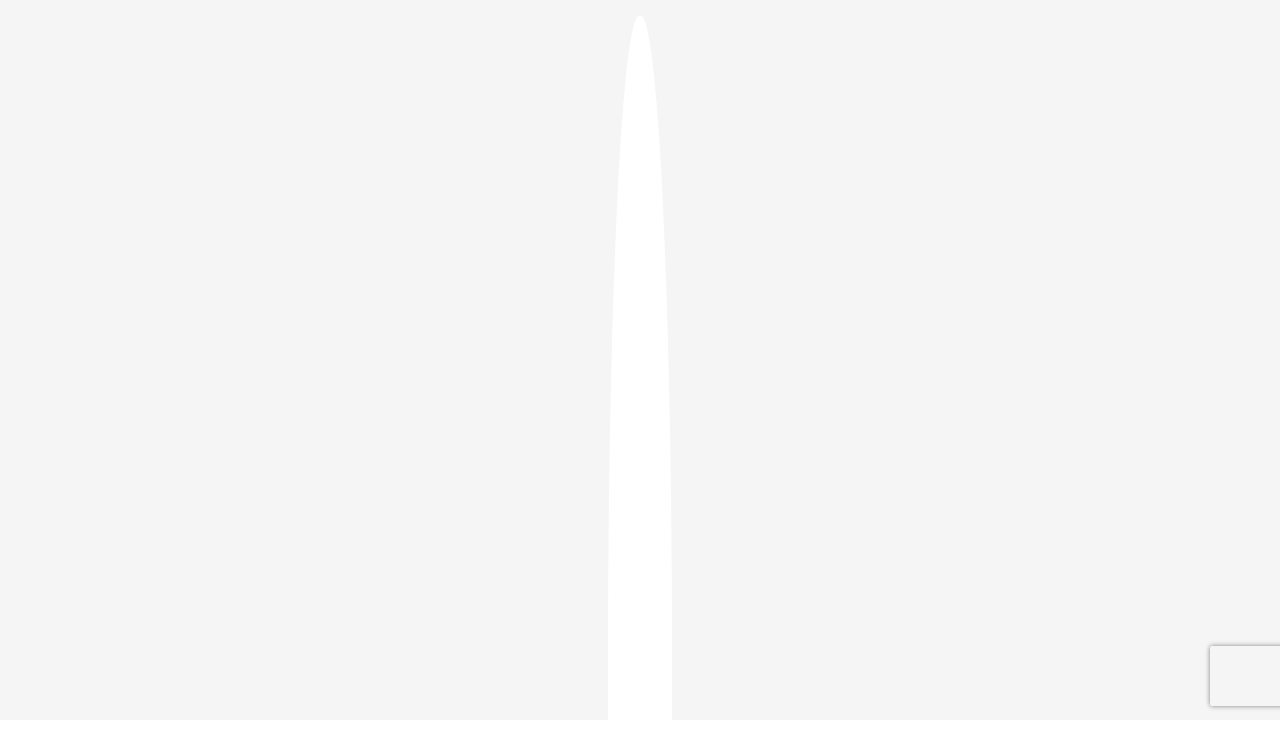

--- FILE ---
content_type: text/html; charset=utf-8
request_url: https://www.google.com/recaptcha/enterprise/anchor?ar=1&k=6Lf6ggcbAAAAAHmd6MCXpDrVGxNdpJfD_ICB63pQ&co=aHR0cHM6Ly9hY2NvdW50cy5oYXRlbmEubmUuanA6NDQz&hl=en&v=7gg7H51Q-naNfhmCP3_R47ho&size=invisible&anchor-ms=20000&execute-ms=15000&cb=ifje0ar9gjgo
body_size: 47994
content:
<!DOCTYPE HTML><html dir="ltr" lang="en"><head><meta http-equiv="Content-Type" content="text/html; charset=UTF-8">
<meta http-equiv="X-UA-Compatible" content="IE=edge">
<title>reCAPTCHA</title>
<style type="text/css">
/* cyrillic-ext */
@font-face {
  font-family: 'Roboto';
  font-style: normal;
  font-weight: 400;
  font-stretch: 100%;
  src: url(//fonts.gstatic.com/s/roboto/v48/KFO7CnqEu92Fr1ME7kSn66aGLdTylUAMa3GUBHMdazTgWw.woff2) format('woff2');
  unicode-range: U+0460-052F, U+1C80-1C8A, U+20B4, U+2DE0-2DFF, U+A640-A69F, U+FE2E-FE2F;
}
/* cyrillic */
@font-face {
  font-family: 'Roboto';
  font-style: normal;
  font-weight: 400;
  font-stretch: 100%;
  src: url(//fonts.gstatic.com/s/roboto/v48/KFO7CnqEu92Fr1ME7kSn66aGLdTylUAMa3iUBHMdazTgWw.woff2) format('woff2');
  unicode-range: U+0301, U+0400-045F, U+0490-0491, U+04B0-04B1, U+2116;
}
/* greek-ext */
@font-face {
  font-family: 'Roboto';
  font-style: normal;
  font-weight: 400;
  font-stretch: 100%;
  src: url(//fonts.gstatic.com/s/roboto/v48/KFO7CnqEu92Fr1ME7kSn66aGLdTylUAMa3CUBHMdazTgWw.woff2) format('woff2');
  unicode-range: U+1F00-1FFF;
}
/* greek */
@font-face {
  font-family: 'Roboto';
  font-style: normal;
  font-weight: 400;
  font-stretch: 100%;
  src: url(//fonts.gstatic.com/s/roboto/v48/KFO7CnqEu92Fr1ME7kSn66aGLdTylUAMa3-UBHMdazTgWw.woff2) format('woff2');
  unicode-range: U+0370-0377, U+037A-037F, U+0384-038A, U+038C, U+038E-03A1, U+03A3-03FF;
}
/* math */
@font-face {
  font-family: 'Roboto';
  font-style: normal;
  font-weight: 400;
  font-stretch: 100%;
  src: url(//fonts.gstatic.com/s/roboto/v48/KFO7CnqEu92Fr1ME7kSn66aGLdTylUAMawCUBHMdazTgWw.woff2) format('woff2');
  unicode-range: U+0302-0303, U+0305, U+0307-0308, U+0310, U+0312, U+0315, U+031A, U+0326-0327, U+032C, U+032F-0330, U+0332-0333, U+0338, U+033A, U+0346, U+034D, U+0391-03A1, U+03A3-03A9, U+03B1-03C9, U+03D1, U+03D5-03D6, U+03F0-03F1, U+03F4-03F5, U+2016-2017, U+2034-2038, U+203C, U+2040, U+2043, U+2047, U+2050, U+2057, U+205F, U+2070-2071, U+2074-208E, U+2090-209C, U+20D0-20DC, U+20E1, U+20E5-20EF, U+2100-2112, U+2114-2115, U+2117-2121, U+2123-214F, U+2190, U+2192, U+2194-21AE, U+21B0-21E5, U+21F1-21F2, U+21F4-2211, U+2213-2214, U+2216-22FF, U+2308-230B, U+2310, U+2319, U+231C-2321, U+2336-237A, U+237C, U+2395, U+239B-23B7, U+23D0, U+23DC-23E1, U+2474-2475, U+25AF, U+25B3, U+25B7, U+25BD, U+25C1, U+25CA, U+25CC, U+25FB, U+266D-266F, U+27C0-27FF, U+2900-2AFF, U+2B0E-2B11, U+2B30-2B4C, U+2BFE, U+3030, U+FF5B, U+FF5D, U+1D400-1D7FF, U+1EE00-1EEFF;
}
/* symbols */
@font-face {
  font-family: 'Roboto';
  font-style: normal;
  font-weight: 400;
  font-stretch: 100%;
  src: url(//fonts.gstatic.com/s/roboto/v48/KFO7CnqEu92Fr1ME7kSn66aGLdTylUAMaxKUBHMdazTgWw.woff2) format('woff2');
  unicode-range: U+0001-000C, U+000E-001F, U+007F-009F, U+20DD-20E0, U+20E2-20E4, U+2150-218F, U+2190, U+2192, U+2194-2199, U+21AF, U+21E6-21F0, U+21F3, U+2218-2219, U+2299, U+22C4-22C6, U+2300-243F, U+2440-244A, U+2460-24FF, U+25A0-27BF, U+2800-28FF, U+2921-2922, U+2981, U+29BF, U+29EB, U+2B00-2BFF, U+4DC0-4DFF, U+FFF9-FFFB, U+10140-1018E, U+10190-1019C, U+101A0, U+101D0-101FD, U+102E0-102FB, U+10E60-10E7E, U+1D2C0-1D2D3, U+1D2E0-1D37F, U+1F000-1F0FF, U+1F100-1F1AD, U+1F1E6-1F1FF, U+1F30D-1F30F, U+1F315, U+1F31C, U+1F31E, U+1F320-1F32C, U+1F336, U+1F378, U+1F37D, U+1F382, U+1F393-1F39F, U+1F3A7-1F3A8, U+1F3AC-1F3AF, U+1F3C2, U+1F3C4-1F3C6, U+1F3CA-1F3CE, U+1F3D4-1F3E0, U+1F3ED, U+1F3F1-1F3F3, U+1F3F5-1F3F7, U+1F408, U+1F415, U+1F41F, U+1F426, U+1F43F, U+1F441-1F442, U+1F444, U+1F446-1F449, U+1F44C-1F44E, U+1F453, U+1F46A, U+1F47D, U+1F4A3, U+1F4B0, U+1F4B3, U+1F4B9, U+1F4BB, U+1F4BF, U+1F4C8-1F4CB, U+1F4D6, U+1F4DA, U+1F4DF, U+1F4E3-1F4E6, U+1F4EA-1F4ED, U+1F4F7, U+1F4F9-1F4FB, U+1F4FD-1F4FE, U+1F503, U+1F507-1F50B, U+1F50D, U+1F512-1F513, U+1F53E-1F54A, U+1F54F-1F5FA, U+1F610, U+1F650-1F67F, U+1F687, U+1F68D, U+1F691, U+1F694, U+1F698, U+1F6AD, U+1F6B2, U+1F6B9-1F6BA, U+1F6BC, U+1F6C6-1F6CF, U+1F6D3-1F6D7, U+1F6E0-1F6EA, U+1F6F0-1F6F3, U+1F6F7-1F6FC, U+1F700-1F7FF, U+1F800-1F80B, U+1F810-1F847, U+1F850-1F859, U+1F860-1F887, U+1F890-1F8AD, U+1F8B0-1F8BB, U+1F8C0-1F8C1, U+1F900-1F90B, U+1F93B, U+1F946, U+1F984, U+1F996, U+1F9E9, U+1FA00-1FA6F, U+1FA70-1FA7C, U+1FA80-1FA89, U+1FA8F-1FAC6, U+1FACE-1FADC, U+1FADF-1FAE9, U+1FAF0-1FAF8, U+1FB00-1FBFF;
}
/* vietnamese */
@font-face {
  font-family: 'Roboto';
  font-style: normal;
  font-weight: 400;
  font-stretch: 100%;
  src: url(//fonts.gstatic.com/s/roboto/v48/KFO7CnqEu92Fr1ME7kSn66aGLdTylUAMa3OUBHMdazTgWw.woff2) format('woff2');
  unicode-range: U+0102-0103, U+0110-0111, U+0128-0129, U+0168-0169, U+01A0-01A1, U+01AF-01B0, U+0300-0301, U+0303-0304, U+0308-0309, U+0323, U+0329, U+1EA0-1EF9, U+20AB;
}
/* latin-ext */
@font-face {
  font-family: 'Roboto';
  font-style: normal;
  font-weight: 400;
  font-stretch: 100%;
  src: url(//fonts.gstatic.com/s/roboto/v48/KFO7CnqEu92Fr1ME7kSn66aGLdTylUAMa3KUBHMdazTgWw.woff2) format('woff2');
  unicode-range: U+0100-02BA, U+02BD-02C5, U+02C7-02CC, U+02CE-02D7, U+02DD-02FF, U+0304, U+0308, U+0329, U+1D00-1DBF, U+1E00-1E9F, U+1EF2-1EFF, U+2020, U+20A0-20AB, U+20AD-20C0, U+2113, U+2C60-2C7F, U+A720-A7FF;
}
/* latin */
@font-face {
  font-family: 'Roboto';
  font-style: normal;
  font-weight: 400;
  font-stretch: 100%;
  src: url(//fonts.gstatic.com/s/roboto/v48/KFO7CnqEu92Fr1ME7kSn66aGLdTylUAMa3yUBHMdazQ.woff2) format('woff2');
  unicode-range: U+0000-00FF, U+0131, U+0152-0153, U+02BB-02BC, U+02C6, U+02DA, U+02DC, U+0304, U+0308, U+0329, U+2000-206F, U+20AC, U+2122, U+2191, U+2193, U+2212, U+2215, U+FEFF, U+FFFD;
}
/* cyrillic-ext */
@font-face {
  font-family: 'Roboto';
  font-style: normal;
  font-weight: 500;
  font-stretch: 100%;
  src: url(//fonts.gstatic.com/s/roboto/v48/KFO7CnqEu92Fr1ME7kSn66aGLdTylUAMa3GUBHMdazTgWw.woff2) format('woff2');
  unicode-range: U+0460-052F, U+1C80-1C8A, U+20B4, U+2DE0-2DFF, U+A640-A69F, U+FE2E-FE2F;
}
/* cyrillic */
@font-face {
  font-family: 'Roboto';
  font-style: normal;
  font-weight: 500;
  font-stretch: 100%;
  src: url(//fonts.gstatic.com/s/roboto/v48/KFO7CnqEu92Fr1ME7kSn66aGLdTylUAMa3iUBHMdazTgWw.woff2) format('woff2');
  unicode-range: U+0301, U+0400-045F, U+0490-0491, U+04B0-04B1, U+2116;
}
/* greek-ext */
@font-face {
  font-family: 'Roboto';
  font-style: normal;
  font-weight: 500;
  font-stretch: 100%;
  src: url(//fonts.gstatic.com/s/roboto/v48/KFO7CnqEu92Fr1ME7kSn66aGLdTylUAMa3CUBHMdazTgWw.woff2) format('woff2');
  unicode-range: U+1F00-1FFF;
}
/* greek */
@font-face {
  font-family: 'Roboto';
  font-style: normal;
  font-weight: 500;
  font-stretch: 100%;
  src: url(//fonts.gstatic.com/s/roboto/v48/KFO7CnqEu92Fr1ME7kSn66aGLdTylUAMa3-UBHMdazTgWw.woff2) format('woff2');
  unicode-range: U+0370-0377, U+037A-037F, U+0384-038A, U+038C, U+038E-03A1, U+03A3-03FF;
}
/* math */
@font-face {
  font-family: 'Roboto';
  font-style: normal;
  font-weight: 500;
  font-stretch: 100%;
  src: url(//fonts.gstatic.com/s/roboto/v48/KFO7CnqEu92Fr1ME7kSn66aGLdTylUAMawCUBHMdazTgWw.woff2) format('woff2');
  unicode-range: U+0302-0303, U+0305, U+0307-0308, U+0310, U+0312, U+0315, U+031A, U+0326-0327, U+032C, U+032F-0330, U+0332-0333, U+0338, U+033A, U+0346, U+034D, U+0391-03A1, U+03A3-03A9, U+03B1-03C9, U+03D1, U+03D5-03D6, U+03F0-03F1, U+03F4-03F5, U+2016-2017, U+2034-2038, U+203C, U+2040, U+2043, U+2047, U+2050, U+2057, U+205F, U+2070-2071, U+2074-208E, U+2090-209C, U+20D0-20DC, U+20E1, U+20E5-20EF, U+2100-2112, U+2114-2115, U+2117-2121, U+2123-214F, U+2190, U+2192, U+2194-21AE, U+21B0-21E5, U+21F1-21F2, U+21F4-2211, U+2213-2214, U+2216-22FF, U+2308-230B, U+2310, U+2319, U+231C-2321, U+2336-237A, U+237C, U+2395, U+239B-23B7, U+23D0, U+23DC-23E1, U+2474-2475, U+25AF, U+25B3, U+25B7, U+25BD, U+25C1, U+25CA, U+25CC, U+25FB, U+266D-266F, U+27C0-27FF, U+2900-2AFF, U+2B0E-2B11, U+2B30-2B4C, U+2BFE, U+3030, U+FF5B, U+FF5D, U+1D400-1D7FF, U+1EE00-1EEFF;
}
/* symbols */
@font-face {
  font-family: 'Roboto';
  font-style: normal;
  font-weight: 500;
  font-stretch: 100%;
  src: url(//fonts.gstatic.com/s/roboto/v48/KFO7CnqEu92Fr1ME7kSn66aGLdTylUAMaxKUBHMdazTgWw.woff2) format('woff2');
  unicode-range: U+0001-000C, U+000E-001F, U+007F-009F, U+20DD-20E0, U+20E2-20E4, U+2150-218F, U+2190, U+2192, U+2194-2199, U+21AF, U+21E6-21F0, U+21F3, U+2218-2219, U+2299, U+22C4-22C6, U+2300-243F, U+2440-244A, U+2460-24FF, U+25A0-27BF, U+2800-28FF, U+2921-2922, U+2981, U+29BF, U+29EB, U+2B00-2BFF, U+4DC0-4DFF, U+FFF9-FFFB, U+10140-1018E, U+10190-1019C, U+101A0, U+101D0-101FD, U+102E0-102FB, U+10E60-10E7E, U+1D2C0-1D2D3, U+1D2E0-1D37F, U+1F000-1F0FF, U+1F100-1F1AD, U+1F1E6-1F1FF, U+1F30D-1F30F, U+1F315, U+1F31C, U+1F31E, U+1F320-1F32C, U+1F336, U+1F378, U+1F37D, U+1F382, U+1F393-1F39F, U+1F3A7-1F3A8, U+1F3AC-1F3AF, U+1F3C2, U+1F3C4-1F3C6, U+1F3CA-1F3CE, U+1F3D4-1F3E0, U+1F3ED, U+1F3F1-1F3F3, U+1F3F5-1F3F7, U+1F408, U+1F415, U+1F41F, U+1F426, U+1F43F, U+1F441-1F442, U+1F444, U+1F446-1F449, U+1F44C-1F44E, U+1F453, U+1F46A, U+1F47D, U+1F4A3, U+1F4B0, U+1F4B3, U+1F4B9, U+1F4BB, U+1F4BF, U+1F4C8-1F4CB, U+1F4D6, U+1F4DA, U+1F4DF, U+1F4E3-1F4E6, U+1F4EA-1F4ED, U+1F4F7, U+1F4F9-1F4FB, U+1F4FD-1F4FE, U+1F503, U+1F507-1F50B, U+1F50D, U+1F512-1F513, U+1F53E-1F54A, U+1F54F-1F5FA, U+1F610, U+1F650-1F67F, U+1F687, U+1F68D, U+1F691, U+1F694, U+1F698, U+1F6AD, U+1F6B2, U+1F6B9-1F6BA, U+1F6BC, U+1F6C6-1F6CF, U+1F6D3-1F6D7, U+1F6E0-1F6EA, U+1F6F0-1F6F3, U+1F6F7-1F6FC, U+1F700-1F7FF, U+1F800-1F80B, U+1F810-1F847, U+1F850-1F859, U+1F860-1F887, U+1F890-1F8AD, U+1F8B0-1F8BB, U+1F8C0-1F8C1, U+1F900-1F90B, U+1F93B, U+1F946, U+1F984, U+1F996, U+1F9E9, U+1FA00-1FA6F, U+1FA70-1FA7C, U+1FA80-1FA89, U+1FA8F-1FAC6, U+1FACE-1FADC, U+1FADF-1FAE9, U+1FAF0-1FAF8, U+1FB00-1FBFF;
}
/* vietnamese */
@font-face {
  font-family: 'Roboto';
  font-style: normal;
  font-weight: 500;
  font-stretch: 100%;
  src: url(//fonts.gstatic.com/s/roboto/v48/KFO7CnqEu92Fr1ME7kSn66aGLdTylUAMa3OUBHMdazTgWw.woff2) format('woff2');
  unicode-range: U+0102-0103, U+0110-0111, U+0128-0129, U+0168-0169, U+01A0-01A1, U+01AF-01B0, U+0300-0301, U+0303-0304, U+0308-0309, U+0323, U+0329, U+1EA0-1EF9, U+20AB;
}
/* latin-ext */
@font-face {
  font-family: 'Roboto';
  font-style: normal;
  font-weight: 500;
  font-stretch: 100%;
  src: url(//fonts.gstatic.com/s/roboto/v48/KFO7CnqEu92Fr1ME7kSn66aGLdTylUAMa3KUBHMdazTgWw.woff2) format('woff2');
  unicode-range: U+0100-02BA, U+02BD-02C5, U+02C7-02CC, U+02CE-02D7, U+02DD-02FF, U+0304, U+0308, U+0329, U+1D00-1DBF, U+1E00-1E9F, U+1EF2-1EFF, U+2020, U+20A0-20AB, U+20AD-20C0, U+2113, U+2C60-2C7F, U+A720-A7FF;
}
/* latin */
@font-face {
  font-family: 'Roboto';
  font-style: normal;
  font-weight: 500;
  font-stretch: 100%;
  src: url(//fonts.gstatic.com/s/roboto/v48/KFO7CnqEu92Fr1ME7kSn66aGLdTylUAMa3yUBHMdazQ.woff2) format('woff2');
  unicode-range: U+0000-00FF, U+0131, U+0152-0153, U+02BB-02BC, U+02C6, U+02DA, U+02DC, U+0304, U+0308, U+0329, U+2000-206F, U+20AC, U+2122, U+2191, U+2193, U+2212, U+2215, U+FEFF, U+FFFD;
}
/* cyrillic-ext */
@font-face {
  font-family: 'Roboto';
  font-style: normal;
  font-weight: 900;
  font-stretch: 100%;
  src: url(//fonts.gstatic.com/s/roboto/v48/KFO7CnqEu92Fr1ME7kSn66aGLdTylUAMa3GUBHMdazTgWw.woff2) format('woff2');
  unicode-range: U+0460-052F, U+1C80-1C8A, U+20B4, U+2DE0-2DFF, U+A640-A69F, U+FE2E-FE2F;
}
/* cyrillic */
@font-face {
  font-family: 'Roboto';
  font-style: normal;
  font-weight: 900;
  font-stretch: 100%;
  src: url(//fonts.gstatic.com/s/roboto/v48/KFO7CnqEu92Fr1ME7kSn66aGLdTylUAMa3iUBHMdazTgWw.woff2) format('woff2');
  unicode-range: U+0301, U+0400-045F, U+0490-0491, U+04B0-04B1, U+2116;
}
/* greek-ext */
@font-face {
  font-family: 'Roboto';
  font-style: normal;
  font-weight: 900;
  font-stretch: 100%;
  src: url(//fonts.gstatic.com/s/roboto/v48/KFO7CnqEu92Fr1ME7kSn66aGLdTylUAMa3CUBHMdazTgWw.woff2) format('woff2');
  unicode-range: U+1F00-1FFF;
}
/* greek */
@font-face {
  font-family: 'Roboto';
  font-style: normal;
  font-weight: 900;
  font-stretch: 100%;
  src: url(//fonts.gstatic.com/s/roboto/v48/KFO7CnqEu92Fr1ME7kSn66aGLdTylUAMa3-UBHMdazTgWw.woff2) format('woff2');
  unicode-range: U+0370-0377, U+037A-037F, U+0384-038A, U+038C, U+038E-03A1, U+03A3-03FF;
}
/* math */
@font-face {
  font-family: 'Roboto';
  font-style: normal;
  font-weight: 900;
  font-stretch: 100%;
  src: url(//fonts.gstatic.com/s/roboto/v48/KFO7CnqEu92Fr1ME7kSn66aGLdTylUAMawCUBHMdazTgWw.woff2) format('woff2');
  unicode-range: U+0302-0303, U+0305, U+0307-0308, U+0310, U+0312, U+0315, U+031A, U+0326-0327, U+032C, U+032F-0330, U+0332-0333, U+0338, U+033A, U+0346, U+034D, U+0391-03A1, U+03A3-03A9, U+03B1-03C9, U+03D1, U+03D5-03D6, U+03F0-03F1, U+03F4-03F5, U+2016-2017, U+2034-2038, U+203C, U+2040, U+2043, U+2047, U+2050, U+2057, U+205F, U+2070-2071, U+2074-208E, U+2090-209C, U+20D0-20DC, U+20E1, U+20E5-20EF, U+2100-2112, U+2114-2115, U+2117-2121, U+2123-214F, U+2190, U+2192, U+2194-21AE, U+21B0-21E5, U+21F1-21F2, U+21F4-2211, U+2213-2214, U+2216-22FF, U+2308-230B, U+2310, U+2319, U+231C-2321, U+2336-237A, U+237C, U+2395, U+239B-23B7, U+23D0, U+23DC-23E1, U+2474-2475, U+25AF, U+25B3, U+25B7, U+25BD, U+25C1, U+25CA, U+25CC, U+25FB, U+266D-266F, U+27C0-27FF, U+2900-2AFF, U+2B0E-2B11, U+2B30-2B4C, U+2BFE, U+3030, U+FF5B, U+FF5D, U+1D400-1D7FF, U+1EE00-1EEFF;
}
/* symbols */
@font-face {
  font-family: 'Roboto';
  font-style: normal;
  font-weight: 900;
  font-stretch: 100%;
  src: url(//fonts.gstatic.com/s/roboto/v48/KFO7CnqEu92Fr1ME7kSn66aGLdTylUAMaxKUBHMdazTgWw.woff2) format('woff2');
  unicode-range: U+0001-000C, U+000E-001F, U+007F-009F, U+20DD-20E0, U+20E2-20E4, U+2150-218F, U+2190, U+2192, U+2194-2199, U+21AF, U+21E6-21F0, U+21F3, U+2218-2219, U+2299, U+22C4-22C6, U+2300-243F, U+2440-244A, U+2460-24FF, U+25A0-27BF, U+2800-28FF, U+2921-2922, U+2981, U+29BF, U+29EB, U+2B00-2BFF, U+4DC0-4DFF, U+FFF9-FFFB, U+10140-1018E, U+10190-1019C, U+101A0, U+101D0-101FD, U+102E0-102FB, U+10E60-10E7E, U+1D2C0-1D2D3, U+1D2E0-1D37F, U+1F000-1F0FF, U+1F100-1F1AD, U+1F1E6-1F1FF, U+1F30D-1F30F, U+1F315, U+1F31C, U+1F31E, U+1F320-1F32C, U+1F336, U+1F378, U+1F37D, U+1F382, U+1F393-1F39F, U+1F3A7-1F3A8, U+1F3AC-1F3AF, U+1F3C2, U+1F3C4-1F3C6, U+1F3CA-1F3CE, U+1F3D4-1F3E0, U+1F3ED, U+1F3F1-1F3F3, U+1F3F5-1F3F7, U+1F408, U+1F415, U+1F41F, U+1F426, U+1F43F, U+1F441-1F442, U+1F444, U+1F446-1F449, U+1F44C-1F44E, U+1F453, U+1F46A, U+1F47D, U+1F4A3, U+1F4B0, U+1F4B3, U+1F4B9, U+1F4BB, U+1F4BF, U+1F4C8-1F4CB, U+1F4D6, U+1F4DA, U+1F4DF, U+1F4E3-1F4E6, U+1F4EA-1F4ED, U+1F4F7, U+1F4F9-1F4FB, U+1F4FD-1F4FE, U+1F503, U+1F507-1F50B, U+1F50D, U+1F512-1F513, U+1F53E-1F54A, U+1F54F-1F5FA, U+1F610, U+1F650-1F67F, U+1F687, U+1F68D, U+1F691, U+1F694, U+1F698, U+1F6AD, U+1F6B2, U+1F6B9-1F6BA, U+1F6BC, U+1F6C6-1F6CF, U+1F6D3-1F6D7, U+1F6E0-1F6EA, U+1F6F0-1F6F3, U+1F6F7-1F6FC, U+1F700-1F7FF, U+1F800-1F80B, U+1F810-1F847, U+1F850-1F859, U+1F860-1F887, U+1F890-1F8AD, U+1F8B0-1F8BB, U+1F8C0-1F8C1, U+1F900-1F90B, U+1F93B, U+1F946, U+1F984, U+1F996, U+1F9E9, U+1FA00-1FA6F, U+1FA70-1FA7C, U+1FA80-1FA89, U+1FA8F-1FAC6, U+1FACE-1FADC, U+1FADF-1FAE9, U+1FAF0-1FAF8, U+1FB00-1FBFF;
}
/* vietnamese */
@font-face {
  font-family: 'Roboto';
  font-style: normal;
  font-weight: 900;
  font-stretch: 100%;
  src: url(//fonts.gstatic.com/s/roboto/v48/KFO7CnqEu92Fr1ME7kSn66aGLdTylUAMa3OUBHMdazTgWw.woff2) format('woff2');
  unicode-range: U+0102-0103, U+0110-0111, U+0128-0129, U+0168-0169, U+01A0-01A1, U+01AF-01B0, U+0300-0301, U+0303-0304, U+0308-0309, U+0323, U+0329, U+1EA0-1EF9, U+20AB;
}
/* latin-ext */
@font-face {
  font-family: 'Roboto';
  font-style: normal;
  font-weight: 900;
  font-stretch: 100%;
  src: url(//fonts.gstatic.com/s/roboto/v48/KFO7CnqEu92Fr1ME7kSn66aGLdTylUAMa3KUBHMdazTgWw.woff2) format('woff2');
  unicode-range: U+0100-02BA, U+02BD-02C5, U+02C7-02CC, U+02CE-02D7, U+02DD-02FF, U+0304, U+0308, U+0329, U+1D00-1DBF, U+1E00-1E9F, U+1EF2-1EFF, U+2020, U+20A0-20AB, U+20AD-20C0, U+2113, U+2C60-2C7F, U+A720-A7FF;
}
/* latin */
@font-face {
  font-family: 'Roboto';
  font-style: normal;
  font-weight: 900;
  font-stretch: 100%;
  src: url(//fonts.gstatic.com/s/roboto/v48/KFO7CnqEu92Fr1ME7kSn66aGLdTylUAMa3yUBHMdazQ.woff2) format('woff2');
  unicode-range: U+0000-00FF, U+0131, U+0152-0153, U+02BB-02BC, U+02C6, U+02DA, U+02DC, U+0304, U+0308, U+0329, U+2000-206F, U+20AC, U+2122, U+2191, U+2193, U+2212, U+2215, U+FEFF, U+FFFD;
}

</style>
<link rel="stylesheet" type="text/css" href="https://www.gstatic.com/recaptcha/releases/7gg7H51Q-naNfhmCP3_R47ho/styles__ltr.css">
<script nonce="BXI_gZk7u9wL14R0Jue9og" type="text/javascript">window['__recaptcha_api'] = 'https://www.google.com/recaptcha/enterprise/';</script>
<script type="text/javascript" src="https://www.gstatic.com/recaptcha/releases/7gg7H51Q-naNfhmCP3_R47ho/recaptcha__en.js" nonce="BXI_gZk7u9wL14R0Jue9og">
      
    </script></head>
<body><div id="rc-anchor-alert" class="rc-anchor-alert"></div>
<input type="hidden" id="recaptcha-token" value="[base64]">
<script type="text/javascript" nonce="BXI_gZk7u9wL14R0Jue9og">
      recaptcha.anchor.Main.init("[\x22ainput\x22,[\x22bgdata\x22,\x22\x22,\[base64]/[base64]/UltIKytdPWE6KGE8MjA0OD9SW0grK109YT4+NnwxOTI6KChhJjY0NTEyKT09NTUyOTYmJnErMTxoLmxlbmd0aCYmKGguY2hhckNvZGVBdChxKzEpJjY0NTEyKT09NTYzMjA/[base64]/MjU1OlI/[base64]/[base64]/[base64]/[base64]/[base64]/[base64]/[base64]/[base64]/[base64]/[base64]\x22,\[base64]\\u003d\\u003d\x22,\x22wrrDvMOZbylBwrw/wp9wSMKSQcOPZsOiVVR1XsKVIyvDm8O0d8K0fBR1wo/[base64]/CnT7DpsODwqbDn8Ojw54Xw7DCvitAwr5SwobDksKAZB0pBMKtSsOeXMOdwoDDh8Oew6vCqVfDlgNKMMOsAMKzVcKAHcO5w7vDhX0ewqbCk25vwqUow6MOw7XDgcKywp3Dq0/ConLDiMObOTrDmj/CkMOBB2B2w5B0w4HDs8O0w4RGEh3CucOYFm55DU8NL8Ovwrtlwo58IAxaw7dSwrHClMOVw5XDuMOcwq9oVsKVw5RRw4nDnMOAw65HbcOrSAnDrMOWwod5KsKBw6TCjsOabcKXw5pcw6hdw7xvwoTDj8Kmw446w4TCrH/Djkgvw77Duk3CvxZ/WGDCkmHDhcOww5bCqXvCjsK9w5HCq2HDpMO5dcO/w5HCjMOjQBd+woDDhcOLQEjDoUdow7nDnyYYwqAqO2nDuiFOw6keLz3DpBnDmG3Cs1FVFkEcIcO3w41SIMKhDSLDmMOxwo3DocOQesOsacK8wpPDnSrDvsOodWQIw6HDry7DuMK/DMOeJMOiw7LDpMKKFcKKw6nCpsOzccOHw5zCscKOwoTCm8O1QyJ6w4TDmgrDmcK6w5xUT8KGw5NYRcOwH8OTOwbCqsOiIcOIbsO/wpsqXcKGwqHDpXR2wrQtEj8bCsOuXxbCmEMEJ8ODXMOow4/DmTfCkkjDlXkQw7nCtHk8wqrCoD56GAnDpMOew4AOw5NlGinCkWJNwr/CrnYDPHzDl8O+w5bDhj9pTcKaw5U8w4/ChcKVwq3DusOMMcKNwrgGKsOMU8KYYMOgLWomwqfCocK5PsKfQwdPKsOaBDnDg8Obw40vZBPDk1nCqDbCpsOvw6vDpxnCsh3Ch8OWwqsEw4hBwrUfwqLCpMKtwpTCkSJVw5Jdfn3DpMKBwp5lYUQZdGhNVG/DnsKaTSA7LxpAb8OlLsOcPsKPaR/CncOjKwDDscKlO8KTw4zDugZ5NxcCwqgdR8OnwrzCqyN6AsKVZjDDjMOHwqNFw70CKsOHAS3DkwbChgI8w70rw6jDpcKMw4XCoWwBLn1KQMOCJcObO8Olw6jDizlAwoTCrMOveTkHZcOwesO8wobDscO0GAfDpcKhw4ogw5AibzjDpMKxSR/Crkpew57CisKmc8K5wp7ComsAw5LDtMKYGsOJFsOWwoAnFEjDhDgdUmt5wrbCsiwwDsK5wp3CrxDDtsO1wpQpHyfCvknClMO5woNbJHZwwqUaSUjCiB/CqsOTTCoawo/DohkwWWkwQXQUfT7DgBNBwoIUw5pNE8Kow6BsLcOLecKbwqZOw7wMTS1Iw6zDjHZiwppVXcOow5UQwqzDsXXDpBAqd8OUw6wSwoJzdcKRwprDvxTDoDHDi8Ktw4/DlF1IHxRFw7XDny8Dw4PCqQnCqH7CvHYJwrh1asKKw7sPwrpSw7g6BsKCwpzCrMKmw7B2YF7DsMOZCRYvAsKofMOkBC/[base64]/CgMKvw7MIw7bCjcOKQngFwoNUZCtUwrbCinVBfcO/wq/CkF1OdVTCsER2w4XCsmM4w7zCu8OYJip/R03DhxvDjQMMYj9Ew4ZhwqQlVMOnw4TCkMKhZA0Cwo90fknCn8KbwoxvwqpCwqLDmmnCpMKSQhbChx8vCMOcSV3DjnYDOcKRw50zbWZ+VsKsw6h2OsKSM8OOHXtFLV/CvsOnRcOIcRfCg8KAGzrCsS3Coic1w67DnlRXbMO/wp/DgXUPGjcBwq/CssOvZRcRPMOVDMKuw5vCoW/DjsO+NcOTw6taw4nCsMKEw7jDvlvDpX/Ds8Odw6fCoGjCokzChsKvw4Aiw4h8wqNQdxQuw6vDtcKtw5Mpw6vCjsORecONwqgRXcO4w4khB1LCgyBUw5dMw7kzw7QTwrHCnMObC2/CiUvDiz3CpRnDhcKtwrHCucO5bMOtUcOBTXtlw6tMw5bCpXLDtMO/JsOCw7Z4w4PDjip/FxHDrg3Cng5AwozDvRkUDxDDu8K2bT5gw6psZMKBMnTCthdUJ8Otw4B5w7DDl8KlSirDkcKGwrJ5IMOSemjDkyQcwoBrw5J3G0stwpDDpsORw7kSKH9pOC/[base64]/wonDrsKyLcONw6TCkcKSWMKnEFDCjRzCkhUkCMKyw7/DpMKnw6ZQw5xDIMKTw4xUHzXDgjBhNsOTCcK6Zhccw4hCdsOPZMKdwqTCksK0wplaLB/CqcOrwq7CrBbDpj/[base64]/Dvk3DscO4w7LCvwMDwpIgw6tiwpQPZE5WHMK2w6VwwrLDp8Ocw6zDs8KmXhzCtcKZXhYOZ8K/UcOwcMOhwoR4AMOZw4gyJSXCpMKjwqDCtzJww5XDjHPDjyTCoCc3KW1pwrTCrVnCmcKceMOlwo0aP8KqKsOIwp7Cuk1/[base64]/DqcO9w79Lw6LCuGoKw4AodsKUwp3DlcKpOsOmMHnDpMKhw6jDnRxnXVA7wrEJN8KaQsOGZSfDjsO+w4/CjcKgWsOHHQIVOVVYw5PChCAcw4rCuV7CgFUswo/CjsOqw4DDlSjDlsKjL2czP8Kpw43DqVlSwoHDu8OswozDtMK7JTDCijhfKCQefw3DhkfCqmjDiF4jwqoJw4TDr8OkGxoFw4bCmMONw6lmAnLDg8K4DcKwdcOAN8KBwr1DK3g9w4Bqw67Dq0LDvsKPKMKEw7zDl8K3w5HDkS5EaURTwpNZJ8Kgw4AvKD/DihXCs8Otw7TDvsK8w5/CosK5KFvDisK8wrnDjVPCvMODJizCvcO/[base64]/[base64]/wr9fbMK3wrcLLzJLIyfCpWXCgFhtXcOQw5F6TsKpwrEuWC7CkEkNw5LDisKuOcKZecK8B8OAwpLCj8KCw49uwpYTUMOfaRHDg0kzwqDDuynDtVAQw6xeDcOQwqhiwoDCosOnwqFfRzUJwrHCosODY2jCqsKpasKvw4kWwoY/JsOCKsObI8Kfw6IsI8OnDTfDkW4PXUwcw5vDq30YwqTDu8OjcsKIfcOqwobDv8Oia2nDvsOJOVFrw7HCs8OYM8KsBV/DhMKWUiHCqcOCwqdJw4AxwpjDr8OJA39JIsK7WlvClzRPG8KROCjCgcKwwptzYzPCoEXCmXbCvg3CqjAyw5gEw4rCqXLChjNATsOwUj8/w4XCkcKpPHjCnC7Ch8O8w68Aw7Qrw61ZSgjCh2DCrMKQw4B/[base64]/wrYYEFXDkMK8KMOgwoBQOF3Du8KyH8KSw6XCpsOpesKgFiEqd8OKJhgLwr/[base64]/ClsKiw5hracKlb8KSw4PCpcOfwoYHKMKSCMOsYcKWw6JAXcOVOCYhCsOpFxzDksOVw51mCsOpHiLDgMOLwqjDtsKQwrdMOEleJw8Ewr3CmH0kw5YuZH/DpX/[base64]/DscKoeWw+EMKIGBovwoIDYnkHIAodZyMNFcKnZcOjRsOzNCfClgTDtHVvwqYgDT02wp/DhcKIwpfDu8Oqf3jDmDBuwpZzw6JgUsK0VnDDlH4qb8O6JMKQw7LDsMKkTXRTHsOMNBNcw4DDrUItATtcOFVgW2UIScK+b8KbwoQyFsOQJMOMBsKDXcOzGcOnZ8KnJMOawrMowp80FcOvw4hYFj48BgEnIcOHPipZJwhZw4bDmcK8w5Zcw68/w5drw5gkFFJdLCfDhsKHwrM1ZDrCj8OOdcKTwr3DhMKtZcOjRB/[base64]/[base64]/JsORwpTCkhYWbMKCw41vQcKbw5FFci1Kw6pqwqfDkxUZWsKzw6zCrMOaKMKtw6w+woZtwqlfw75jdgIGwpHCmsOIVS/[base64]/Cl8KsODPCqGvDrcOXDsOjJSMzwpcRw7J9DEHCowZuwqwCw4dUWX4mScK+JsOicMOAIsODw6pDw67Cv8OcUkTCtStnwrIvEsO8wpLDkgd1TDHDvAHDnnRew7XClzR2b8ObFBnCmEvCqh8JZxXDosKWw5VBd8OoFMKgwrVbwpk/w5YlBEdbwqHDgMKdwpXCiSxjwpbDrAsuNgBUCcO+wqfCjn/Cjxs8w63DqjYvaVk4G8OJHXbCgsK0woXDm8KJSWDDujBCPcK7wqANUVrCpcKMwrNGLRUwesOsw4HDkTDDp8OSwpwIdz3Cp0MWw48HwqNmJsKxMFXDmAbDr8KjwpwTw5lvNTnDm8KPV2bDmcOMw5rDicO7OixjFsOQwp/DiWU+KEY5wpQpAXfCmEfCgiFGfsOkw6ILw7LCm3XDjXjDpSbCk2TDjSzDtcKbf8KNbxo/[base64]/[base64]/[base64]/DpXtcHcKdw5VGKgHClQ4Nw44Iw4LCrsO1wp9TXWDCgR/[base64]/[base64]/Do8OlUzjDsVnCucOVw6XClMOsYMOGw707wqrCpsKpCU8lEWYtDMKHwofCrEfDo1zChBU8w5oiwoLDjMOAIMKODAvDuAgOZcK+w5fDt050bE8PwrPCkQhVw5FgT0PDjkHCmEEWfsKcw4vDrsOqw5cJCgfDpsKQwojDj8O6AMOJN8OqecKGwpDDlWTDlGfDpMOZSMKoCi/[base64]/CmcOIw7jCi8Kiw5nDmcKeDWtnwojDigZdKlbDksOoCsK+w6rDqcOawrhTw5LChMOvwo3CncK+XX3CuQgsw7TCoX/DsVrDlMKswqJIacKACcKFdVTDhzk/w4nDiMOAwoBdwrjDtsKQwq/[base64]/Dk3Fmw7vClHvDiR/Dh8K1w4bCrApJEcOQw6oTdl/Cq8K/CHYZw4ITI8OvHz1ubsO+woZhHsOzwpzDpXvClcO9wokyw50lOsOkwpQFbGA4QRRQw4QhIgLDkmUdw67DlcKhbUgzR8KIAcKiNAhwwojCol5VWQsrMcKqwqjDlD41wrFfw5h9AkbDrmnCtMOdEsKEwoXDucORwq/ChsOnFEbDqcK/d2nDnsOnwpNYw5fDo8K9wr1WdMOBwrtUwo8GwovDvW8Hw5M1S8K0w5lWJMO7w6DDssOAw7oBw7vDnsOrTsOHwph0wqzDph0TKcKGw4UIw6DCgEPCoV/DsQ8uwr1xVVbCmynDmyBIw6HDmcOTdlkgw5Z6dWLCo8Orw5rDhz7DqSHDrhHClcO0wr1tw7USwrnCiE3CuMKAWsKaw59UTDdSw4k5wpV8dHR6TcKDw6xcwo/DviMHw4PCvV7Ciw/[base64]/DvcOtEXnCusOEYcKYwqLCpcOxw6rCtMKswqkhw6YYwq9iw6LDuXbClmrDpFHDssKUw77Dmi9hw7VMZ8KmIsKVGMOwwoXCr8KpasOiwrFeHUtQd8KQCsOKw74lwrlSfMK5wrg8fjdQw75PX8K2wpUyw5/Dt29qZTrDt8O3w7LCu8O4XG3CocK3wpFow6Mtw50DIcOgXkFkCMO4dMKwKcOSAC7CkE4vw5TDnFsQw70zwrYDwqLCn0koFsKgwrHDpm0Xw7fCqHnClcKPNnLDlsOgNGNefUUtEcKPwqDDskzCqsOtw5/DnlPDh8OgaHXDhBJiwph9w5ZFwr3Ck8KcwqohNsKvYzzCsjDCgBbCtBLDrVgsw6fDucKGPyA6w6sBRcK3wop3IMOzXzt/SsO2BcOjasOIwo7Cuk7ConsKKcORZhDCoMOZw4XDukFAw60/G8O4PsOJw6HDqjZJw6LDh1hjw7fChMKcwqzDhsO9wrHDnm/DizUHw6jCkxDCncKrOEgsw5DDoMKKA3vCtMKGwoQLCUbDg2XCg8K5worCtwklwqHCliTCqsKrw75Owp8Tw4vDsU4YOsO+wqvDtFweSMOKY8K0ek3DlMKnFTTCrcKYwrAsw4M0YD3CpsK4wrx+QsOiwqN+WsKcW8OlbMOmJTNkw7ozwqRpw73DoV7DsS/CnMOAwqjCrMKxP8KOw6/CoiTDrsOHXMOfd0EuJS0UPMKZwq7CpB8Lw5nCvE/[base64]/DuV44V8OCN8OefsKJPcKQXw3CncOlwo8oD0XChxrDj8KSw5bCqzRQw79/w5fCmQPCgVkFwqPCvsKowqnDhl99wq0eD8K6LcOLw4ZbV8KyNG4pw67CrA7DvMK/wo8nDcKmPC05woQKw6QRLz/Djyhaw7hhw4xVw7nCn3LCgFNKw5HCjiEdCmjCp2ZPw67CrEnDu3fCpMKPG2APw63DnhvDsifCvMKZw7PCjMOFw7xXw4QBOTjDgEtbw5TCmsO3FMKiwqfCssKdwpk3XMOeNMK0w7VCw6sWCB8XWkrDlsKCwobCoB/CsXTDnnLDvFR/UGMSRjvCk8KYNlpiw5jDvcKWwqBiNMK2wqdWUgnCj3Q1wpPCtMOOw7/Cpn1YYx/ColhXwpE1HsOswpzCsSvDtMKCw4U2w6cJw7FDwo8GwrHCpcKgw4vDpMOIcMK7w68TwpTCnQYRLMOfW8KxwqHDj8OnwoHCgcKpPcK4wq3CuQtOw6BpwrdDJRnCt1nDiwBUSSsUw78CIsO1EcKPw7BULsKwMsOzThkSw67Cg8Kuw7XDqBzDiT/DmiFfw4NcwrZUwrrCkTl6wpPCgCA/[base64]/DrVDCmMKpw6w/YUxnw4bCm8OOwr8mw4XDk07DqhDDg2QZw6nDg8KAw7zCjsK2w63CpiIiw6ErasKybnHDuxrDuFMjwq4POnUwIcKewq5XJ3sQPH7CgyXCpMKfPMKQTkvCqDIZwpVDwq7Cs0JVw6Q8TDXCvMOBwopYw7nCq8OkWFY/[base64]/Ds0AlVMKnNMO2WGUUw5vDhMKfOnvDt8Khw6Q0XDvDq8KTw6RtecK7Yk/Do150wrRewrbDoMOhDMOawoLCpMKFwr/CnFRew5HCnsKQOXLDicOXw6dMdMK/NGxDKsK8X8Kqw4nDvVVyZcOMYMKrwp7CijbDncOUOMOQfwjCkcKjfcKow4gZdB40U8KrJ8Olw7DCgcKHwpMpK8KgWcO9wrtTwr/[base64]/[base64]/w7XDh8KSG8Ofwo/DqhrCm8OXw4vDjhbDpHfCusO+PsKYw4EwaxQOwooSUSIZw5bCl8Kjw5rDi8KfwpnDjcKCwqd8Y8O4w6XCqMO1w6tiEyzDmFtoCVNkw6wDw5hbwoHCuU/DpUkwPC7CkMOtf1bCsC3Dh8O0MjDCiMKQw43Cr8K9cE8pf3o2D8OIwpEQP0TCpiZTw5bDphp9w6EUwrDDn8OXIMOhw4LDjcK7IH/[base64]/wrwSITsEYEIRw7fCrcOEwqPCpsKmwq1Vw4ASYDEUwqk3KE7CicO7wo/DhcK2w6HCrxzDsGB1w7rCocO6JcOuTRHDvljDoWfCv8K1azAODk3Cql/DosKBw4tuRAgmw6DDpRBBax3CgVvDnCoVVWXCt8Kad8K0QDoTw5VjD8KIwqYWUCJtZcKyw7jDuMKLEjkNw5TDpsKvYks1DMK4E8ObV3jCiVd9w4LDpMK/wpBaKSLDncOwLsK0QCfCoTnDsMOpbhhcRBTDuMKww6t3w4YJZMKLbsOzw7vCvsO+fxgUwqZ3KsKTH8K5w6rCvWNFM8OswrRsBSYgC8OCwp3Cr0XDjMOUw43Di8Ksw5bCr8KLPMOHTDMEXEjDsMK8w7QuM8OPw4/CgGPCl8O3w4LCjsKXw4nDqcK9w7PCicO/[base64]/DtcOXBmlbwrd3VndLR8OjYhDCusOiScKAdMKFw5jChHbDhEIQw4l5w5hsw7nDq3tgSMONwrbDoUxIwrp3G8KtwrzCuMOhw4BvPMKAPjhewq3DiMKjfcKcSMOAFcKTwoApw47DjmU6w7R4Dl4Sw6bDtcORwqjClHRJUcO/w7HDm8KRS8OjPsOQexQ3wqdLw7LDisKSw5LCmMO6B8OzwocBwoZSQ8OmwqDChn95TsOmGcOAwrNoJHbDoG/[base64]/w5B6w60fwr1OA8OUwpJhOQ7Ch1sZw4vDrAHCpMOxwqo6D3nChzhCwoBrwr0KZMOcb8Omw7Acw5lXwq9twoBLIkfDqzDCjj7DrEZcwpXDtsKtc8O1w5PDnsOMwo3DsMKSwrHCssKdw5bDisOsFkdRc1dTwqDDihp5K8KmPsOuH8Kawp8Uwr/DniJ/[base64]/DkW1Uwpo6wqMxwpU+LcOHUMK8w7YaeU3DqzPCi2vCgsOofyRhbxsYw7fDo2FHN8OSwqRnw6Upw47DpmnDlcOeFcKeb8KNLcOywqEDwqBaRF89b1xFwo9Nw7YEw7Mic0HDjsKwVMK2w710wrDCvcKrw4XCtWRuwoLCjcKmJsKvwq3ClcK6E1LCnXDCq8O9wq/DncK8W8O5JzzCq8KDwojDsxLCu8OObiDCkMKTL0www5Zvw4vDjVfCqnHDrsKuwokGLQHCr3TDs8KiPcOtVcKvZ8OlThbDmlRqwpRmW8OiREFzbBsawq/CjMKdTVjDhcOOwrjCjsOsWEgYYjrDv8O1XcOfXH0hBE9IwqDChh5Xw6XDpMOYIAc3w5HClsKUwqFtw5kUw4fCm2Qzw68HDgJJw67Cp8KcwojCoUbDqhBeQ8KkJcOhwobDo8Ojw6Y1MnplfCU4Y8O4Y8OWG8OTDHzCqsKGdMK4KMKVwqXDnQHCvVo/Zx4Pw5HDsMOSRCXCpcKZBB3CnsK8Sx3DuwjDhHHDq13Cs8Kqw50Cw4XCnUZFKmHDlcOxJsKgwr8RWU/CksKiLTgBwpgvJDApG0ctw5zCisOiwohYwqPCm8OYQcO0AsK5MRzDkMKxOcKdGcOmw7V0cw3CkMOPRsO/I8KwwpBvMxJ5wrbDkUQuEcOKwpjDmMKawrZAw6rCghdjDSZ9GsKnJcKaw4w6wrlKSMOuR1Z0wrzCsmfDnnPCosOjw5jCl8KGwoUYw5t5SsKjw4XCjsKAWmbCrBRWwoLDkGp0wqsZUcOyRMKcKyoNwqBXZ8Okwr7Ch8KyNcO/LMKmwq5BT0jClcKdEsKCXsKoHWkvwogZw5knW8OZwqfCrMOqwpd4D8KRWG4Ew44mw5DCiX7Dl8Ksw50ywp7CtMKSNcKfGsKUdgR1wqBSNQzDvsKzOWVnw5PCucKNQcOTIzPCrXHCq2M3QcKOYMO4VsOsL8OtQcODHcKZw6/CkDHDtEfDsMKgSGjCh3nCkcKaccK/wp3DusOUw41Ow7TChUkNHGzCmsKKw5jDgRvDucKewrU7BMOODsORSMKmwqttwpjClWDDrnjDo2rDnz7CmB3DuMOkw7F4w7LCqsOcw6dOwrRJwq0ywpMRw7XDrMKmaR7DoDHDgCbCkcKdJ8OEQ8KGV8KbZcOmKMK8GD5saj/CksKCO8O+wqVSAyImXsOnwphCfsOzEcO9S8OkwqTDisOrwpklZsOKTX7CrSTDoEjCrH/CuVJAwoEpQV0oacKJwovDhHjDnhEpw4jCi0bDu8OqasKXwrZUwo7Dp8KDwpE2wqfClMKPw6RVw49kwqrCjsOBw5/CsRfDtTDCucOWXTrDg8KDL8OiwoHCtFbCi8Kkw6RWV8KEw4UVScOhSMK5wq44JsKJwqnDu8OyQRDClC/Dv0QYwqgWSXtCKjXDinzCvsOVFiFSw4QrwpJyw6zDlMK6w5BZDcKJw6x7wpQKwrbCoT3Djl/ClsKGw53Dn1HCoMOEwrDCgwfCgMOob8KaFx/ClxbCjV3DtsOmc19ZwrfDj8O6wqxgDhcQwoXDjCTDlsKPeWfCosOAw4LDpcKcwpvCq8O4woYowoPCin3CtBvCskDDtcKoHBTDrMKDWcO4YMOgSExVw4/Cgx/DsiYnw7nCocOYwrFQNcKcAS9MAsKzwoUNwrfCg8OOH8KIf0pGwqDDtD3Do2o1bhvDvcOGwrZPw6JKwq/[base64]/DnsOtdykiEytdwrlZdVArw6Uxw5cCGHvCsMKtwqZywq5RQmLCk8O6SxLCrUMBwq7CosKufQnDjSMNwqPDkcKlw5/DtMKuwqwCw4J9JlFeOcOzwqjDgRTCuzBGTQXCvcOZfcOSwqvCjMKfw6rCpsKBw7nClhd5w5tYGMOrd8OUw5/CpEEawrsTesKrL8Okw4LDh8OWwpsDFMKKwqszHMO9LBFFwpPCnsOrwpDCiQUlagg3Y8Klw5/[base64]/CtcOhOMKqw4MLa8OGZ1kXCnTCrMK6KWjCijg5ZMKqw6DCu8KOP8KCC8OvPgXCqMOywojDmhnDkllnbMKBw7TDvcONw5BMw4Ycw7nCo0/Dmhh+A8OqwqXCiMKGCRxRXsKIw4prw7PDtHXCqcKKdGc3w4Ufwo5sV8KjaQERZ8OFUsOmw7XCmTZCwoh3wp7Dq2UfwoIBw6PDjMKyd8Kvw5LDkTMmw4EQMnQKwq/[base64]/[base64]/wqRKKcO6ezbClT/DiVXCtMKVIMO0w708bcO/XsOIwobCncOcQsOCZcKgw5nCi2QMV8K8cjLCrHfDonnDn1k3wo9SBWrDn8OfwpfDmcOtf8KKPMKdT8KzTMKDQGFpw4Atc2wZwpHCkMKRISfDk8KZCcO2woE7wrU3a8OuwofDpsKlB8OMACzDtMKdH0tnFUzCiXo5w58/[base64]/OXlJaSrCg3PCiQLDhcKuwojCjcK1wqHCpQB4MsOfSRrDnsKswqFRGG/DoXXDll7CvMK6w5LDssOvw5IzKG/ClAjCvVxLJ8KLwofDpgXCiGfCu2NEEMOMwpUqbQA1N8KQwrdWw7/DqsOgw7t1wrTDrnslwobChBrCpsOrwpB8YmnCjwbDs17CvTrDi8O/wqJRwrLDilpRDMKcQw/[base64]/DjsKDwqNKwqlUwqttwqcNRSbCl8O/[base64]/DtBJEeCgVSBJMd8O/wpU2PsOAw59Iw4/[base64]/CrWnCgMO7HhNVSsORaSl1w44CwpPCgsK9YcKjDMO4eAdKw7XDv39RYMOJw4LCgMOaGMKpw5TDmsOfSEMcOsO6MMOcwqXCn1fDksKJX2/CrsOCYSPDgMKBYD4zw55jwoAiwpTCuAXDssK6w7sxecOFNcO3NcOABsKpH8OcYsOiVMKBwoUywpIgwqwQwplCYcKVfkzCicKdaTMOQBE1AcOMYMO0MsKfwo1WZlPCuFbCjmDChMK/[base64]/CnXHCjMKlwpvDgRFYZ3XCuMO/WlEfHcKkRycNwq7DiRTCvcK+FlvCj8OjMcOXw7zCmMOLw4rDksKywp/[base64]/Cr2bCuwcPw4jClxpiwpfDu8KNw6bDkMKaScKBw4PCqUvCqmnDm2x6w4vDg3fCs8K2IXkFY8Kkw5/[base64]/CvcOjw59gfcK7LcKGw64hwowYwq/DjsKlwpwnRFDCncO5wpsSwrcAMcOHVMKOw5DDvikBd8OMJcO9w7PDisO9TSdiw6/[base64]/ChMOKShzDvjFXwpDCssKXw5pIw5VuZMK/[base64]/w6zCi8KEw71xw4pZZsK0w6nClHvDihZGw7fCp8K7OsKRwolMCBfCoD3CqMOVMsOhJMKlEyLCpWwbNcKlw6/CmMOLwohpw5zDosKgOMO4JHNvKsK+FwxFW2fCp8Kzw7EGwpjDhi/DmcKZIMKBw78HQsKewpXChcKyQHTCikfCs8OhdcOOw57DsQ/CgA5VXcOGA8ONwpLDjjDDg8K8wqbCocKLwo4lCCHCuMOwEmkUZsKhwrcxw6MywrPCv11GwqZ7wpTCrxIvbX4dIkjCgMO3XcKWeQMow59uN8OpwocqU8Kow6Y2w6/[base64]/DhcKbBHPDksKiw4vDqsOxNXfDisONwoINemHDmsK2w5B2w4fChRNfE1zDoXXDo8OwLgnCocK8AWdiFMKkJcKkJcOhwolbw6vChRMtesKYHMOxB8KZHsOkBQnCjFDChmHDhsKAZMO6McKvw6B9dsORbcO/[base64]/QxAmTMKlByDCnn/CizDDp8K/[base64]/CpUA3RAwHw6krf8Kmw7rCpsOYekR4w4ttMcOcaXbDmMKjwp4rMMO0ckfDosOPHcOeBHknacKmLC4FJzwqwq7Du8OeasOOwpRjdCbCu0XCncK3ZysywqFlI8OUMBHDgsKQTCJqwpPCgsKUIEksCMK7woVmBghlJcKIZUrCoWTDkzQiVErDvTsMw4lywocXEB0SdQ/DjMK4woV3b8K3ADsUD8KZfT9awoAAw4TDiERsB1vDijzCmcOcM8KmwqTCqHlue8OJwplTb8KwHCrDnHsOODUTClzDs8Odw4fDncOZwrHDhsKRBsK/[base64]/ak/DpwbCvQDCrMK3E8OYClbDjMOSwq3DnGZow4fDl8OywofCvMOld8OyJ0t5D8K6w4FqCmvCi0fCuXTDi8OLMUcmwp1AWw9HUMO7wq7CisO2NkbDlTdwYyoxYj7DgFMMNB3DtkrCqjl5HUnDr8OcwqbCqcKFwprCj3Mgw6/[base64]/wpZpw5LCrGPCpcOdJsKMwrjDgsKFbcOXYn0vI8OrwpbDtivDrcOESsKuwol/wq8/w7zDpsOJw4nDh3jDmMKWNcKpwqjCocKDM8KHwrkqwr8ew6BoS8KIw59mw68dcAfDsFnCv8OwDsOVw5DDlhPCtAhpLkTDh8O0w6bDksODw7bCkcKNw5/DoiPCpFQ/[base64]/DvsOiwpXCsi1Rw4EEw6wuw7VNFXpnw5TDhsOLcyp7woV7LysaBsK1ZsOrwoU9WUjDvcObVHrClGYZMcOfJ2zDk8ONJsKuEhw8XwjDmMK6W1xuw4/Cvk7CusOYJxnDgcK9ADREwpJdwo0/w5EWwplHSsO1MW3DvMK1H8OcBkVGwrnDlSzCjsOBwoFCw7QvIcOow4xAw6JXwoPDgcOIw7IWCHouw4TDs8KGI8KdfF3DgRRWwpbDnsKswrUSUTN3w7zCu8ODez4BwrTDrMKLBsKow4XDkH4mJUTCvcOKR8Kyw5XDoyTCocOTwofCvcKKbk15TsK8wp87worCgsKPw7/CpDHDs8OxwrA/V8ORwqxhO8KXwrhcFMKCL8Krw4l5BcKROMOMwo7DmF4gw6hGwpgKwoIYXsOWw4pMw6w4w7RAwp/CkcOXwrp+O0LDh8KNw6oEUMKQw6owwogHw7/Cm0rChE1xwqHCicOFw6hlw5M/dcKDW8Kew5TCuy7Co1PDlWnDo8K2WsO/R8KoFcKMMsOvw71WwobCp8KTw6TCgcOSw4XDvMOxYD4nw4hydsK0KivDgsK+QUvDu0QXV8K/McKYd8O6w4skw4xWw7dgwqY2P2MLLhfDsH9NwoTDg8KMISjDiSXCkcKHwrh/w4bDnnnCqcKAIMKEOEAPCMOLFsKjMx/Cr0bDiVhQOsKxw7/[base64]/DoiZMQ8OOIkoIJH9LLB89w6vCmcKMw6hMw4dmVz83ZcKww6NHw5ouwqXCtyp3w7TDuEg7wqbChB1uJzE0KyFWQGdtw6MZCsK3HsKjVgvDpkTCjMKBw7Y1SxXDuFxhwrvCnsKsw4XCqMKIw77CqsObwq4Twq7CrBzCpcO1b8OVwpAww7NPw6UNJcOVVBLDoCxnwp/CjcOMUwDCvghow6M8OsOUwrbDsBLCisOfZSLCusOnW27Dh8KyNyXCq2DDhXgMfsKuw70qw7fDkgDCs8KwwqbDtcKHccOwwpBowoPDi8OFwpZHw4vCp8KubcO1w4cTW8K9UwBmw5jCvcKiwqVxK3bDqgTCizwBdgNlw4jDn8OIwoTCssKUd8KTw4HDs2Aza8K5wpE4w5/CosOvB0zCgsONwqzDmDI+w5fDnxRDwoE/ecKsw6UhDMOwTcKXNMOkI8OQw4fDtzLCm8OSf2U7LVjDuMOiTcKMEGEYfh8Uw65dwqlzKcOuw4I9NjhzJ8Oid8OXw6nDvCTCkMOTwrPCtgTDuAfDpsK6KsOLwq9AcMKRWcK+SRHDkMOPwofCuDlbwqHDrsK+XD/DssKOwonCnQ/DsMKrfU4fw45HPsOmwoE8worDpzjDhm4VRMOnwqwPFsKBRhHCjx5IwrjCp8OML8KvwpLCg1jDn8O1HhLCtT7DssK9P8O6QMO7wo3DpcKiLMOmwqHDmsK0w5PCpkbDisK1CRJZSEvDuntXwp0/woltw6zDo0h2E8O4IMKqL8KuwoMEZMK2wrzCosOwfj3DicK9wrNEIMKbZ0NYwoBgB8OxeQ4Bfkcsw70LSyVIacOYS8KvZ8OFwoPCucORw4BnwoQVXsOrwqFGUVcQwr/DuXEEOcO1Yl4qwpTDuMKUw4xew43DhMKOJMOgw7TDijnCpcOAd8Ogw5nDi2bCtSPCjcOnwrIBwpLDqHnCrMOefsOKG0LDsMO8XsKidsO+woIIw5pfw5s+TFzDu0LCniDCucOIL2Q2Ki/DqzAPwqwgYwzCssK6eSACHMKaw5VAw7rCuFDDsMK0w4t0w5LDgMOowrRHAcODwq9Fw5TDuMOsVGfClnDDssK2wq56fgvCg8O/[base64]/DjxBqw63DgcKuYQdRwrYHXcKJw7FIw7TDkQTDol/Dqi/[base64]/dAN3AsKiwoASJzgUw7HDqBQQw4TDksOTNMONSSPDo2wYGmjDiAMEIcOnIcOnN8Oew73Ct8KXMR94fcK/VmjDrcKfwp0+e0g8E8OiOzUpwrDCmMKZGcO3DcKFwqDCgMO1L8OJWsKaw6/DmcOkw6pFw6DChnEubyUDbMKMbsOkZkDDrsOjw4xYBCY5w7DCsMKVWsKaP2rCjMOFbEBzwp1fDcKNNsKzwpMuw5x5JMONw7xEwqwOwr/DgsOIDTULLMOSeR/[base64]/wrnDj8OGwoFww6/Co8Oxw7wfwovCriTDkXcoGBZcw5sUw7XDhlDCo37Dg2hfQxIWQMOGQ8KnwrfCqWzDsQHCh8K7Il8HRMKHdjA4w4Q9WWpWwoYwwpbDo8KxwrDDuMOHcSVSw5/[base64]/[base64]/DrsKbccOgw4LDssOCwoDDiBvCq8OKw51XB8OFcMO2RA7CjRLCuMKCZmjCncOZZMOLAB3CksO6DTEKw77CicK7NcOHN2nCggTDpsKfwpjDuhcSYVA9wq4mw7wOwo/[base64]/DulXDmDcLZsOXR8KSUcK8w5glwozDnSksNsK2w4bCpQkNFcOJwpLDnMOgPcONwpzDlcKfw65rZyh0woQaU8KEwp/DpUIowq3DiRLCqCXDuMK2w5onacK1wqx6KQxew4TDqnBTCWULfsKsZ8OTUizCqXHCpF8/ARcow5nCkihMIcOSP8K0XE/DvH5Cb8Knw7UsE8O8wqNgB8KBwpTCqjcUdgsxFzo+HsKew4jDrMK+AsKcw5ZLw5zCmD7DhHVfw6/DnXzCusKGw5sbwr/DvhDChQgww7oOw6bDrHclwpYCwqDCp03CvXROa3gFTwwsw5PCvsOrCMO2TxwDOMOywqfDisKVw6XClsKCw5EkeDbCkgwlw7QWGsOKwp/DhFfDkMK6w6JQw7nCssKvZDXDosKsw7PDhUAhNEHCjsO9wppbKXhORMOPw5bDlMOjKXwvwp/CtsO6wqLCmMKTwoM9LMOvY8K0w78cw7HDqkh1VilNCMK8G1LCscOIKGFyw7HCmcKIw5FULTrCojrCssO8JMO/[base64]/[base64]/[base64]\x22],null,[\x22conf\x22,null,\x226Lf6ggcbAAAAAHmd6MCXpDrVGxNdpJfD_ICB63pQ\x22,0,null,null,null,1,[16,21,125,63,73,95,87,41,43,42,83,102,105,109,121],[-1442069,118],0,null,null,null,null,0,null,0,null,700,1,null,0,\[base64]/tzcYADoGZWF6dTZkEg4Iiv2INxgAOgVNZklJNBoZCAMSFR0U8JfjNw7/vqUGGcSdCRmc4owCGQ\\u003d\\u003d\x22,0,0,null,null,1,null,0,0],\x22https://accounts.hatena.ne.jp:443\x22,null,[3,1,1],null,null,null,1,3600,[\x22https://www.google.com/intl/en/policies/privacy/\x22,\x22https://www.google.com/intl/en/policies/terms/\x22],\x22+3amPhIVLQuYWdCnyu7DpDStYC9ff1T39R9B0aNkrp0\\u003d\x22,1,0,null,1,1765754850858,0,0,[219,166],null,[46,149,137],\x22RC-uEff1iR-SeEJcw\x22,null,null,null,null,null,\x220dAFcWeA4BPROQ9Ojal5okKLVGaCdYptN810ZQzmEbNSStdZdIrv4h-gX0dr-vybp_CAjZWOIBsCHKs8N-yxAUkA11qcbw8vbbnA\x22,1765837650959]");
    </script></body></html>

--- FILE ---
content_type: text/html; charset=utf-8
request_url: https://www.google.com/recaptcha/enterprise/anchor?ar=1&k=6LcrPScbAAAAAPe_LzThboPblu0qBo515h5BVnP9&co=aHR0cHM6Ly9hY2NvdW50cy5oYXRlbmEubmUuanA6NDQz&hl=en&v=7gg7H51Q-naNfhmCP3_R47ho&theme=light&size=normal&anchor-ms=20000&execute-ms=15000&cb=qwfdwbq8cr56
body_size: 48561
content:
<!DOCTYPE HTML><html dir="ltr" lang="en"><head><meta http-equiv="Content-Type" content="text/html; charset=UTF-8">
<meta http-equiv="X-UA-Compatible" content="IE=edge">
<title>reCAPTCHA</title>
<style type="text/css">
/* cyrillic-ext */
@font-face {
  font-family: 'Roboto';
  font-style: normal;
  font-weight: 400;
  font-stretch: 100%;
  src: url(//fonts.gstatic.com/s/roboto/v48/KFO7CnqEu92Fr1ME7kSn66aGLdTylUAMa3GUBHMdazTgWw.woff2) format('woff2');
  unicode-range: U+0460-052F, U+1C80-1C8A, U+20B4, U+2DE0-2DFF, U+A640-A69F, U+FE2E-FE2F;
}
/* cyrillic */
@font-face {
  font-family: 'Roboto';
  font-style: normal;
  font-weight: 400;
  font-stretch: 100%;
  src: url(//fonts.gstatic.com/s/roboto/v48/KFO7CnqEu92Fr1ME7kSn66aGLdTylUAMa3iUBHMdazTgWw.woff2) format('woff2');
  unicode-range: U+0301, U+0400-045F, U+0490-0491, U+04B0-04B1, U+2116;
}
/* greek-ext */
@font-face {
  font-family: 'Roboto';
  font-style: normal;
  font-weight: 400;
  font-stretch: 100%;
  src: url(//fonts.gstatic.com/s/roboto/v48/KFO7CnqEu92Fr1ME7kSn66aGLdTylUAMa3CUBHMdazTgWw.woff2) format('woff2');
  unicode-range: U+1F00-1FFF;
}
/* greek */
@font-face {
  font-family: 'Roboto';
  font-style: normal;
  font-weight: 400;
  font-stretch: 100%;
  src: url(//fonts.gstatic.com/s/roboto/v48/KFO7CnqEu92Fr1ME7kSn66aGLdTylUAMa3-UBHMdazTgWw.woff2) format('woff2');
  unicode-range: U+0370-0377, U+037A-037F, U+0384-038A, U+038C, U+038E-03A1, U+03A3-03FF;
}
/* math */
@font-face {
  font-family: 'Roboto';
  font-style: normal;
  font-weight: 400;
  font-stretch: 100%;
  src: url(//fonts.gstatic.com/s/roboto/v48/KFO7CnqEu92Fr1ME7kSn66aGLdTylUAMawCUBHMdazTgWw.woff2) format('woff2');
  unicode-range: U+0302-0303, U+0305, U+0307-0308, U+0310, U+0312, U+0315, U+031A, U+0326-0327, U+032C, U+032F-0330, U+0332-0333, U+0338, U+033A, U+0346, U+034D, U+0391-03A1, U+03A3-03A9, U+03B1-03C9, U+03D1, U+03D5-03D6, U+03F0-03F1, U+03F4-03F5, U+2016-2017, U+2034-2038, U+203C, U+2040, U+2043, U+2047, U+2050, U+2057, U+205F, U+2070-2071, U+2074-208E, U+2090-209C, U+20D0-20DC, U+20E1, U+20E5-20EF, U+2100-2112, U+2114-2115, U+2117-2121, U+2123-214F, U+2190, U+2192, U+2194-21AE, U+21B0-21E5, U+21F1-21F2, U+21F4-2211, U+2213-2214, U+2216-22FF, U+2308-230B, U+2310, U+2319, U+231C-2321, U+2336-237A, U+237C, U+2395, U+239B-23B7, U+23D0, U+23DC-23E1, U+2474-2475, U+25AF, U+25B3, U+25B7, U+25BD, U+25C1, U+25CA, U+25CC, U+25FB, U+266D-266F, U+27C0-27FF, U+2900-2AFF, U+2B0E-2B11, U+2B30-2B4C, U+2BFE, U+3030, U+FF5B, U+FF5D, U+1D400-1D7FF, U+1EE00-1EEFF;
}
/* symbols */
@font-face {
  font-family: 'Roboto';
  font-style: normal;
  font-weight: 400;
  font-stretch: 100%;
  src: url(//fonts.gstatic.com/s/roboto/v48/KFO7CnqEu92Fr1ME7kSn66aGLdTylUAMaxKUBHMdazTgWw.woff2) format('woff2');
  unicode-range: U+0001-000C, U+000E-001F, U+007F-009F, U+20DD-20E0, U+20E2-20E4, U+2150-218F, U+2190, U+2192, U+2194-2199, U+21AF, U+21E6-21F0, U+21F3, U+2218-2219, U+2299, U+22C4-22C6, U+2300-243F, U+2440-244A, U+2460-24FF, U+25A0-27BF, U+2800-28FF, U+2921-2922, U+2981, U+29BF, U+29EB, U+2B00-2BFF, U+4DC0-4DFF, U+FFF9-FFFB, U+10140-1018E, U+10190-1019C, U+101A0, U+101D0-101FD, U+102E0-102FB, U+10E60-10E7E, U+1D2C0-1D2D3, U+1D2E0-1D37F, U+1F000-1F0FF, U+1F100-1F1AD, U+1F1E6-1F1FF, U+1F30D-1F30F, U+1F315, U+1F31C, U+1F31E, U+1F320-1F32C, U+1F336, U+1F378, U+1F37D, U+1F382, U+1F393-1F39F, U+1F3A7-1F3A8, U+1F3AC-1F3AF, U+1F3C2, U+1F3C4-1F3C6, U+1F3CA-1F3CE, U+1F3D4-1F3E0, U+1F3ED, U+1F3F1-1F3F3, U+1F3F5-1F3F7, U+1F408, U+1F415, U+1F41F, U+1F426, U+1F43F, U+1F441-1F442, U+1F444, U+1F446-1F449, U+1F44C-1F44E, U+1F453, U+1F46A, U+1F47D, U+1F4A3, U+1F4B0, U+1F4B3, U+1F4B9, U+1F4BB, U+1F4BF, U+1F4C8-1F4CB, U+1F4D6, U+1F4DA, U+1F4DF, U+1F4E3-1F4E6, U+1F4EA-1F4ED, U+1F4F7, U+1F4F9-1F4FB, U+1F4FD-1F4FE, U+1F503, U+1F507-1F50B, U+1F50D, U+1F512-1F513, U+1F53E-1F54A, U+1F54F-1F5FA, U+1F610, U+1F650-1F67F, U+1F687, U+1F68D, U+1F691, U+1F694, U+1F698, U+1F6AD, U+1F6B2, U+1F6B9-1F6BA, U+1F6BC, U+1F6C6-1F6CF, U+1F6D3-1F6D7, U+1F6E0-1F6EA, U+1F6F0-1F6F3, U+1F6F7-1F6FC, U+1F700-1F7FF, U+1F800-1F80B, U+1F810-1F847, U+1F850-1F859, U+1F860-1F887, U+1F890-1F8AD, U+1F8B0-1F8BB, U+1F8C0-1F8C1, U+1F900-1F90B, U+1F93B, U+1F946, U+1F984, U+1F996, U+1F9E9, U+1FA00-1FA6F, U+1FA70-1FA7C, U+1FA80-1FA89, U+1FA8F-1FAC6, U+1FACE-1FADC, U+1FADF-1FAE9, U+1FAF0-1FAF8, U+1FB00-1FBFF;
}
/* vietnamese */
@font-face {
  font-family: 'Roboto';
  font-style: normal;
  font-weight: 400;
  font-stretch: 100%;
  src: url(//fonts.gstatic.com/s/roboto/v48/KFO7CnqEu92Fr1ME7kSn66aGLdTylUAMa3OUBHMdazTgWw.woff2) format('woff2');
  unicode-range: U+0102-0103, U+0110-0111, U+0128-0129, U+0168-0169, U+01A0-01A1, U+01AF-01B0, U+0300-0301, U+0303-0304, U+0308-0309, U+0323, U+0329, U+1EA0-1EF9, U+20AB;
}
/* latin-ext */
@font-face {
  font-family: 'Roboto';
  font-style: normal;
  font-weight: 400;
  font-stretch: 100%;
  src: url(//fonts.gstatic.com/s/roboto/v48/KFO7CnqEu92Fr1ME7kSn66aGLdTylUAMa3KUBHMdazTgWw.woff2) format('woff2');
  unicode-range: U+0100-02BA, U+02BD-02C5, U+02C7-02CC, U+02CE-02D7, U+02DD-02FF, U+0304, U+0308, U+0329, U+1D00-1DBF, U+1E00-1E9F, U+1EF2-1EFF, U+2020, U+20A0-20AB, U+20AD-20C0, U+2113, U+2C60-2C7F, U+A720-A7FF;
}
/* latin */
@font-face {
  font-family: 'Roboto';
  font-style: normal;
  font-weight: 400;
  font-stretch: 100%;
  src: url(//fonts.gstatic.com/s/roboto/v48/KFO7CnqEu92Fr1ME7kSn66aGLdTylUAMa3yUBHMdazQ.woff2) format('woff2');
  unicode-range: U+0000-00FF, U+0131, U+0152-0153, U+02BB-02BC, U+02C6, U+02DA, U+02DC, U+0304, U+0308, U+0329, U+2000-206F, U+20AC, U+2122, U+2191, U+2193, U+2212, U+2215, U+FEFF, U+FFFD;
}
/* cyrillic-ext */
@font-face {
  font-family: 'Roboto';
  font-style: normal;
  font-weight: 500;
  font-stretch: 100%;
  src: url(//fonts.gstatic.com/s/roboto/v48/KFO7CnqEu92Fr1ME7kSn66aGLdTylUAMa3GUBHMdazTgWw.woff2) format('woff2');
  unicode-range: U+0460-052F, U+1C80-1C8A, U+20B4, U+2DE0-2DFF, U+A640-A69F, U+FE2E-FE2F;
}
/* cyrillic */
@font-face {
  font-family: 'Roboto';
  font-style: normal;
  font-weight: 500;
  font-stretch: 100%;
  src: url(//fonts.gstatic.com/s/roboto/v48/KFO7CnqEu92Fr1ME7kSn66aGLdTylUAMa3iUBHMdazTgWw.woff2) format('woff2');
  unicode-range: U+0301, U+0400-045F, U+0490-0491, U+04B0-04B1, U+2116;
}
/* greek-ext */
@font-face {
  font-family: 'Roboto';
  font-style: normal;
  font-weight: 500;
  font-stretch: 100%;
  src: url(//fonts.gstatic.com/s/roboto/v48/KFO7CnqEu92Fr1ME7kSn66aGLdTylUAMa3CUBHMdazTgWw.woff2) format('woff2');
  unicode-range: U+1F00-1FFF;
}
/* greek */
@font-face {
  font-family: 'Roboto';
  font-style: normal;
  font-weight: 500;
  font-stretch: 100%;
  src: url(//fonts.gstatic.com/s/roboto/v48/KFO7CnqEu92Fr1ME7kSn66aGLdTylUAMa3-UBHMdazTgWw.woff2) format('woff2');
  unicode-range: U+0370-0377, U+037A-037F, U+0384-038A, U+038C, U+038E-03A1, U+03A3-03FF;
}
/* math */
@font-face {
  font-family: 'Roboto';
  font-style: normal;
  font-weight: 500;
  font-stretch: 100%;
  src: url(//fonts.gstatic.com/s/roboto/v48/KFO7CnqEu92Fr1ME7kSn66aGLdTylUAMawCUBHMdazTgWw.woff2) format('woff2');
  unicode-range: U+0302-0303, U+0305, U+0307-0308, U+0310, U+0312, U+0315, U+031A, U+0326-0327, U+032C, U+032F-0330, U+0332-0333, U+0338, U+033A, U+0346, U+034D, U+0391-03A1, U+03A3-03A9, U+03B1-03C9, U+03D1, U+03D5-03D6, U+03F0-03F1, U+03F4-03F5, U+2016-2017, U+2034-2038, U+203C, U+2040, U+2043, U+2047, U+2050, U+2057, U+205F, U+2070-2071, U+2074-208E, U+2090-209C, U+20D0-20DC, U+20E1, U+20E5-20EF, U+2100-2112, U+2114-2115, U+2117-2121, U+2123-214F, U+2190, U+2192, U+2194-21AE, U+21B0-21E5, U+21F1-21F2, U+21F4-2211, U+2213-2214, U+2216-22FF, U+2308-230B, U+2310, U+2319, U+231C-2321, U+2336-237A, U+237C, U+2395, U+239B-23B7, U+23D0, U+23DC-23E1, U+2474-2475, U+25AF, U+25B3, U+25B7, U+25BD, U+25C1, U+25CA, U+25CC, U+25FB, U+266D-266F, U+27C0-27FF, U+2900-2AFF, U+2B0E-2B11, U+2B30-2B4C, U+2BFE, U+3030, U+FF5B, U+FF5D, U+1D400-1D7FF, U+1EE00-1EEFF;
}
/* symbols */
@font-face {
  font-family: 'Roboto';
  font-style: normal;
  font-weight: 500;
  font-stretch: 100%;
  src: url(//fonts.gstatic.com/s/roboto/v48/KFO7CnqEu92Fr1ME7kSn66aGLdTylUAMaxKUBHMdazTgWw.woff2) format('woff2');
  unicode-range: U+0001-000C, U+000E-001F, U+007F-009F, U+20DD-20E0, U+20E2-20E4, U+2150-218F, U+2190, U+2192, U+2194-2199, U+21AF, U+21E6-21F0, U+21F3, U+2218-2219, U+2299, U+22C4-22C6, U+2300-243F, U+2440-244A, U+2460-24FF, U+25A0-27BF, U+2800-28FF, U+2921-2922, U+2981, U+29BF, U+29EB, U+2B00-2BFF, U+4DC0-4DFF, U+FFF9-FFFB, U+10140-1018E, U+10190-1019C, U+101A0, U+101D0-101FD, U+102E0-102FB, U+10E60-10E7E, U+1D2C0-1D2D3, U+1D2E0-1D37F, U+1F000-1F0FF, U+1F100-1F1AD, U+1F1E6-1F1FF, U+1F30D-1F30F, U+1F315, U+1F31C, U+1F31E, U+1F320-1F32C, U+1F336, U+1F378, U+1F37D, U+1F382, U+1F393-1F39F, U+1F3A7-1F3A8, U+1F3AC-1F3AF, U+1F3C2, U+1F3C4-1F3C6, U+1F3CA-1F3CE, U+1F3D4-1F3E0, U+1F3ED, U+1F3F1-1F3F3, U+1F3F5-1F3F7, U+1F408, U+1F415, U+1F41F, U+1F426, U+1F43F, U+1F441-1F442, U+1F444, U+1F446-1F449, U+1F44C-1F44E, U+1F453, U+1F46A, U+1F47D, U+1F4A3, U+1F4B0, U+1F4B3, U+1F4B9, U+1F4BB, U+1F4BF, U+1F4C8-1F4CB, U+1F4D6, U+1F4DA, U+1F4DF, U+1F4E3-1F4E6, U+1F4EA-1F4ED, U+1F4F7, U+1F4F9-1F4FB, U+1F4FD-1F4FE, U+1F503, U+1F507-1F50B, U+1F50D, U+1F512-1F513, U+1F53E-1F54A, U+1F54F-1F5FA, U+1F610, U+1F650-1F67F, U+1F687, U+1F68D, U+1F691, U+1F694, U+1F698, U+1F6AD, U+1F6B2, U+1F6B9-1F6BA, U+1F6BC, U+1F6C6-1F6CF, U+1F6D3-1F6D7, U+1F6E0-1F6EA, U+1F6F0-1F6F3, U+1F6F7-1F6FC, U+1F700-1F7FF, U+1F800-1F80B, U+1F810-1F847, U+1F850-1F859, U+1F860-1F887, U+1F890-1F8AD, U+1F8B0-1F8BB, U+1F8C0-1F8C1, U+1F900-1F90B, U+1F93B, U+1F946, U+1F984, U+1F996, U+1F9E9, U+1FA00-1FA6F, U+1FA70-1FA7C, U+1FA80-1FA89, U+1FA8F-1FAC6, U+1FACE-1FADC, U+1FADF-1FAE9, U+1FAF0-1FAF8, U+1FB00-1FBFF;
}
/* vietnamese */
@font-face {
  font-family: 'Roboto';
  font-style: normal;
  font-weight: 500;
  font-stretch: 100%;
  src: url(//fonts.gstatic.com/s/roboto/v48/KFO7CnqEu92Fr1ME7kSn66aGLdTylUAMa3OUBHMdazTgWw.woff2) format('woff2');
  unicode-range: U+0102-0103, U+0110-0111, U+0128-0129, U+0168-0169, U+01A0-01A1, U+01AF-01B0, U+0300-0301, U+0303-0304, U+0308-0309, U+0323, U+0329, U+1EA0-1EF9, U+20AB;
}
/* latin-ext */
@font-face {
  font-family: 'Roboto';
  font-style: normal;
  font-weight: 500;
  font-stretch: 100%;
  src: url(//fonts.gstatic.com/s/roboto/v48/KFO7CnqEu92Fr1ME7kSn66aGLdTylUAMa3KUBHMdazTgWw.woff2) format('woff2');
  unicode-range: U+0100-02BA, U+02BD-02C5, U+02C7-02CC, U+02CE-02D7, U+02DD-02FF, U+0304, U+0308, U+0329, U+1D00-1DBF, U+1E00-1E9F, U+1EF2-1EFF, U+2020, U+20A0-20AB, U+20AD-20C0, U+2113, U+2C60-2C7F, U+A720-A7FF;
}
/* latin */
@font-face {
  font-family: 'Roboto';
  font-style: normal;
  font-weight: 500;
  font-stretch: 100%;
  src: url(//fonts.gstatic.com/s/roboto/v48/KFO7CnqEu92Fr1ME7kSn66aGLdTylUAMa3yUBHMdazQ.woff2) format('woff2');
  unicode-range: U+0000-00FF, U+0131, U+0152-0153, U+02BB-02BC, U+02C6, U+02DA, U+02DC, U+0304, U+0308, U+0329, U+2000-206F, U+20AC, U+2122, U+2191, U+2193, U+2212, U+2215, U+FEFF, U+FFFD;
}
/* cyrillic-ext */
@font-face {
  font-family: 'Roboto';
  font-style: normal;
  font-weight: 900;
  font-stretch: 100%;
  src: url(//fonts.gstatic.com/s/roboto/v48/KFO7CnqEu92Fr1ME7kSn66aGLdTylUAMa3GUBHMdazTgWw.woff2) format('woff2');
  unicode-range: U+0460-052F, U+1C80-1C8A, U+20B4, U+2DE0-2DFF, U+A640-A69F, U+FE2E-FE2F;
}
/* cyrillic */
@font-face {
  font-family: 'Roboto';
  font-style: normal;
  font-weight: 900;
  font-stretch: 100%;
  src: url(//fonts.gstatic.com/s/roboto/v48/KFO7CnqEu92Fr1ME7kSn66aGLdTylUAMa3iUBHMdazTgWw.woff2) format('woff2');
  unicode-range: U+0301, U+0400-045F, U+0490-0491, U+04B0-04B1, U+2116;
}
/* greek-ext */
@font-face {
  font-family: 'Roboto';
  font-style: normal;
  font-weight: 900;
  font-stretch: 100%;
  src: url(//fonts.gstatic.com/s/roboto/v48/KFO7CnqEu92Fr1ME7kSn66aGLdTylUAMa3CUBHMdazTgWw.woff2) format('woff2');
  unicode-range: U+1F00-1FFF;
}
/* greek */
@font-face {
  font-family: 'Roboto';
  font-style: normal;
  font-weight: 900;
  font-stretch: 100%;
  src: url(//fonts.gstatic.com/s/roboto/v48/KFO7CnqEu92Fr1ME7kSn66aGLdTylUAMa3-UBHMdazTgWw.woff2) format('woff2');
  unicode-range: U+0370-0377, U+037A-037F, U+0384-038A, U+038C, U+038E-03A1, U+03A3-03FF;
}
/* math */
@font-face {
  font-family: 'Roboto';
  font-style: normal;
  font-weight: 900;
  font-stretch: 100%;
  src: url(//fonts.gstatic.com/s/roboto/v48/KFO7CnqEu92Fr1ME7kSn66aGLdTylUAMawCUBHMdazTgWw.woff2) format('woff2');
  unicode-range: U+0302-0303, U+0305, U+0307-0308, U+0310, U+0312, U+0315, U+031A, U+0326-0327, U+032C, U+032F-0330, U+0332-0333, U+0338, U+033A, U+0346, U+034D, U+0391-03A1, U+03A3-03A9, U+03B1-03C9, U+03D1, U+03D5-03D6, U+03F0-03F1, U+03F4-03F5, U+2016-2017, U+2034-2038, U+203C, U+2040, U+2043, U+2047, U+2050, U+2057, U+205F, U+2070-2071, U+2074-208E, U+2090-209C, U+20D0-20DC, U+20E1, U+20E5-20EF, U+2100-2112, U+2114-2115, U+2117-2121, U+2123-214F, U+2190, U+2192, U+2194-21AE, U+21B0-21E5, U+21F1-21F2, U+21F4-2211, U+2213-2214, U+2216-22FF, U+2308-230B, U+2310, U+2319, U+231C-2321, U+2336-237A, U+237C, U+2395, U+239B-23B7, U+23D0, U+23DC-23E1, U+2474-2475, U+25AF, U+25B3, U+25B7, U+25BD, U+25C1, U+25CA, U+25CC, U+25FB, U+266D-266F, U+27C0-27FF, U+2900-2AFF, U+2B0E-2B11, U+2B30-2B4C, U+2BFE, U+3030, U+FF5B, U+FF5D, U+1D400-1D7FF, U+1EE00-1EEFF;
}
/* symbols */
@font-face {
  font-family: 'Roboto';
  font-style: normal;
  font-weight: 900;
  font-stretch: 100%;
  src: url(//fonts.gstatic.com/s/roboto/v48/KFO7CnqEu92Fr1ME7kSn66aGLdTylUAMaxKUBHMdazTgWw.woff2) format('woff2');
  unicode-range: U+0001-000C, U+000E-001F, U+007F-009F, U+20DD-20E0, U+20E2-20E4, U+2150-218F, U+2190, U+2192, U+2194-2199, U+21AF, U+21E6-21F0, U+21F3, U+2218-2219, U+2299, U+22C4-22C6, U+2300-243F, U+2440-244A, U+2460-24FF, U+25A0-27BF, U+2800-28FF, U+2921-2922, U+2981, U+29BF, U+29EB, U+2B00-2BFF, U+4DC0-4DFF, U+FFF9-FFFB, U+10140-1018E, U+10190-1019C, U+101A0, U+101D0-101FD, U+102E0-102FB, U+10E60-10E7E, U+1D2C0-1D2D3, U+1D2E0-1D37F, U+1F000-1F0FF, U+1F100-1F1AD, U+1F1E6-1F1FF, U+1F30D-1F30F, U+1F315, U+1F31C, U+1F31E, U+1F320-1F32C, U+1F336, U+1F378, U+1F37D, U+1F382, U+1F393-1F39F, U+1F3A7-1F3A8, U+1F3AC-1F3AF, U+1F3C2, U+1F3C4-1F3C6, U+1F3CA-1F3CE, U+1F3D4-1F3E0, U+1F3ED, U+1F3F1-1F3F3, U+1F3F5-1F3F7, U+1F408, U+1F415, U+1F41F, U+1F426, U+1F43F, U+1F441-1F442, U+1F444, U+1F446-1F449, U+1F44C-1F44E, U+1F453, U+1F46A, U+1F47D, U+1F4A3, U+1F4B0, U+1F4B3, U+1F4B9, U+1F4BB, U+1F4BF, U+1F4C8-1F4CB, U+1F4D6, U+1F4DA, U+1F4DF, U+1F4E3-1F4E6, U+1F4EA-1F4ED, U+1F4F7, U+1F4F9-1F4FB, U+1F4FD-1F4FE, U+1F503, U+1F507-1F50B, U+1F50D, U+1F512-1F513, U+1F53E-1F54A, U+1F54F-1F5FA, U+1F610, U+1F650-1F67F, U+1F687, U+1F68D, U+1F691, U+1F694, U+1F698, U+1F6AD, U+1F6B2, U+1F6B9-1F6BA, U+1F6BC, U+1F6C6-1F6CF, U+1F6D3-1F6D7, U+1F6E0-1F6EA, U+1F6F0-1F6F3, U+1F6F7-1F6FC, U+1F700-1F7FF, U+1F800-1F80B, U+1F810-1F847, U+1F850-1F859, U+1F860-1F887, U+1F890-1F8AD, U+1F8B0-1F8BB, U+1F8C0-1F8C1, U+1F900-1F90B, U+1F93B, U+1F946, U+1F984, U+1F996, U+1F9E9, U+1FA00-1FA6F, U+1FA70-1FA7C, U+1FA80-1FA89, U+1FA8F-1FAC6, U+1FACE-1FADC, U+1FADF-1FAE9, U+1FAF0-1FAF8, U+1FB00-1FBFF;
}
/* vietnamese */
@font-face {
  font-family: 'Roboto';
  font-style: normal;
  font-weight: 900;
  font-stretch: 100%;
  src: url(//fonts.gstatic.com/s/roboto/v48/KFO7CnqEu92Fr1ME7kSn66aGLdTylUAMa3OUBHMdazTgWw.woff2) format('woff2');
  unicode-range: U+0102-0103, U+0110-0111, U+0128-0129, U+0168-0169, U+01A0-01A1, U+01AF-01B0, U+0300-0301, U+0303-0304, U+0308-0309, U+0323, U+0329, U+1EA0-1EF9, U+20AB;
}
/* latin-ext */
@font-face {
  font-family: 'Roboto';
  font-style: normal;
  font-weight: 900;
  font-stretch: 100%;
  src: url(//fonts.gstatic.com/s/roboto/v48/KFO7CnqEu92Fr1ME7kSn66aGLdTylUAMa3KUBHMdazTgWw.woff2) format('woff2');
  unicode-range: U+0100-02BA, U+02BD-02C5, U+02C7-02CC, U+02CE-02D7, U+02DD-02FF, U+0304, U+0308, U+0329, U+1D00-1DBF, U+1E00-1E9F, U+1EF2-1EFF, U+2020, U+20A0-20AB, U+20AD-20C0, U+2113, U+2C60-2C7F, U+A720-A7FF;
}
/* latin */
@font-face {
  font-family: 'Roboto';
  font-style: normal;
  font-weight: 900;
  font-stretch: 100%;
  src: url(//fonts.gstatic.com/s/roboto/v48/KFO7CnqEu92Fr1ME7kSn66aGLdTylUAMa3yUBHMdazQ.woff2) format('woff2');
  unicode-range: U+0000-00FF, U+0131, U+0152-0153, U+02BB-02BC, U+02C6, U+02DA, U+02DC, U+0304, U+0308, U+0329, U+2000-206F, U+20AC, U+2122, U+2191, U+2193, U+2212, U+2215, U+FEFF, U+FFFD;
}

</style>
<link rel="stylesheet" type="text/css" href="https://www.gstatic.com/recaptcha/releases/7gg7H51Q-naNfhmCP3_R47ho/styles__ltr.css">
<script nonce="efUssdtMxlttCSWcJFRqXw" type="text/javascript">window['__recaptcha_api'] = 'https://www.google.com/recaptcha/enterprise/';</script>
<script type="text/javascript" src="https://www.gstatic.com/recaptcha/releases/7gg7H51Q-naNfhmCP3_R47ho/recaptcha__en.js" nonce="efUssdtMxlttCSWcJFRqXw">
      
    </script></head>
<body><div id="rc-anchor-alert" class="rc-anchor-alert"></div>
<input type="hidden" id="recaptcha-token" value="[base64]">
<script type="text/javascript" nonce="efUssdtMxlttCSWcJFRqXw">
      recaptcha.anchor.Main.init("[\x22ainput\x22,[\x22bgdata\x22,\x22\x22,\[base64]/[base64]/UltIKytdPWE6KGE8MjA0OD9SW0grK109YT4+NnwxOTI6KChhJjY0NTEyKT09NTUyOTYmJnErMTxoLmxlbmd0aCYmKGguY2hhckNvZGVBdChxKzEpJjY0NTEyKT09NTYzMjA/[base64]/MjU1OlI/[base64]/[base64]/[base64]/[base64]/[base64]/[base64]/[base64]/[base64]/[base64]/[base64]\x22,\[base64]\\u003d\\u003d\x22,\x22fcKxTMOGGMKrwpLCtMO6QlFQw4saw5UKwqvCtErCksKKKsO9w6vDryQbwqFQwpNzwp1kwpbDulLDnGTCoXtdw6LCvcOFwrbDvU7CpMOKw4HDuV/CmwzCoynDv8OFQ0bDojbDusOgwrLCm8KkPsKgf8K/AMOuJcOsw4TCp8O8wpXCmnAzMDQjXHBCTcK/GMOtw4jDvcOrwopKwq3DrWI7AcKORQpzO8OLXFhWw7YCwr8/[base64]/DmMOlwogMwozDrm7CpsOuJ8KawphjMAMLITXCsyQeDSvDsBjCtVcCwpsdw6HClSQedMKyDsO9fcK4w5vDhndAC0vCqsOBwoU6w7MnwonCg8KmwrFUW3E4MsKxRcKYwqFOw4hAwrEEb8K8wrtEw498wpkHw5vDs8OTK8OtdBNmw7/Ck8KSF8OPIQ7Cp8Otw6fDssK4woYoRMKXwrDCij7DksKQw5HDhMO4fsO6wofCvMOFJsK1wrvDisOXbMOKwo5sDcKkwp7CpcO0dcOhC8OrCCfDk2Uew6hgw7PCp8K/GcKTw6fDkHxdwrTCgsKdwoxDaiXCmsOafMKcwrbCqFDCsQcxwpMGwrwOw7VxOxXCu0EUwpbCk8KlcMKSKVTCg8KgwoAnw6zDryB/wq92AwjCp33CoDh8wo8XwrJgw4hRfmLCmcKBw5ciQDdyTVo6SkJlZMOKYwwpw7dMw7vCgMOjwoRsOVdCw60gIj57wrHDpcO2KW/Cj0l0KMKWV35FVcObw5rDocOywrsNOcKCalIEMsKadsOnwpYiXsKKYyXCrcKMwpDDksOuCcO3VyDDicK4w6fCrwTDv8Kew7NBw5QQwo/DvMKRw5kZERsQTMKJw6o7w6HChzc/wqApTcOmw7ElwrIxGMOyR8KAw5LDmsKicMKCwp0Pw6LDtcKHBgkHD8KnMCbCnMOywplrw6RbwokQwozDisOndcKzw6TCp8K/wpAvc2rDqsK5w5LCpcKpGjBIw5bDv8KhGWHCosO5wojDrsONw7PCpsOSw7kMw4vCuMKcecOkQ8OMBAPDtHnClsKrcS/Ch8OGwoDDvcO3G30nK3Qnw6VVwrR2w5xXwp5eIFPChFPDqiPCkGktS8ObNiYjwoEbwp3DjTzCicOcwrBod8KpUSzDu0HDgcKzfWnCrl7CnRo0bcO8cCINbmnDvMKAw6kFwqscecOUw6XCtE/DvsOUw74/wqnCinDDkgY9Tk3CrWBKFsKVA8KOE8O+I8OBE8OlZlzDocKoJcO+w7TDqcK/YsK+w6FEG1vChV3DtzvCnMKZw718F0/CoSnCmUJewrpjw5tlw7ZnbGN4wqYwKMOmw69xwoFePGfCtsOsw7/[base64]/CucKqAsK2LWFFBcOcwog/wpjCqcKKZ8OhwoLDm2vDgsKOSsKHYcKcw4xVwp/Drzkqw7rDpsO6w6HDukHChMOMQMKPKndiBjU7Vzldw6Z4XsOQDMOAw7bCisO5wrbDnSPDpsKaHWrDpEHCpMOZwrguLA8swpVMwo9pw7vCh8O7w7jCtMK/TcOAEVM2w7ITwoB0wpAVw4LCm8Obdk/DqMKNbm/CvjbDrQzDvsOfwrjCtcO4W8KiRMOiw4JqAcOaZcODw5QtfmjDj0XDn8O8w4rDg1sdZMO3w4YHaGoQTyQZw7HCsV3CnWI1O0XDqlLDn8KTw4rDh8Orw7nCv35zwqjDi1/Dn8OJw5zCvVlfw48bHMOGw5DDlE8uwpLCt8OZw5Ivw4TDuWbDuw7DhW/[base64]/wpdGw7sRTCjCscKrwq8Ywq9ZMmU0w5wxG8Ojw7vDmwlIGcOmc8KpGsKTw43DrsObPsKSIsKJw4jCjR7DnnTCkwTCmMKHwojCksK9EXvDvnFxW8O/[base64]/ChQ58JcOkw5I9AsKuMBDDgcKYwqZ0wqfCkMK/[base64]/[base64]/HMOJVsOzw4PDm8OcFcKywpBBKcO8O8OBG1VxwobDgTrDoiDDgG/ChXjCky9ifTRZd2VOwozDqMO+wrJVVMKTesKTw5/[base64]/Dv8ODw4s4EC4bwokYwrTDvMO8V8K6w4tuw67DjljDkMKJwpPDnMO6fMOlVcOiw6TDpsO6V8O/SMKewqTDqhLDjUvCjh15PSrCtsOfwo7DnBLCm8OOwqpyw4DClkAuw6HDpy8dT8K+d3jDuhnDiGfDkGXCnsK0w7x9SMKJfcK7FcKnDMKYwqfCosK4wo9mw7xHwp1+C2LCm2fDssKWPsOHw70GwqfDgn7DqsKbGU08KsO5NsK8OE/CscOPLR8gNcOnwpZpE0nDiW9iwq8hX8KwEV8vw7LDsVDDh8O7woU0S8OXwqXCmUE9w55ecsOTH1jCvHvDnA9PMSXCuMOww7fDknosX2Y4E8KiwpYJwo1uw5PDqEc1BkXCriDDs8K2ayLDr8K8wrQywostwowVw5pbWsOHN1xjfsK/w7fCkWsNwr7Dl8OowrxdLcKZPMO5wp4Pwr/CvjfCtMKEw6bCqcObwr94w7fDqcKacz97w4jCp8K/wokyXcO8cjo7w6Ysc0zDrMOOw5cZesOOawF/[base64]/Dpk0bacOpRGVtw7IawpFOCgnDpWx/w7dkwqLCh8KTwovCiChRPMKowq/[base64]/P8KvYMK3F8KXw6LCrWjDjFR2wq3Ci1VMKRNxwqUnb3UGwqvCkE7DmsKDFcONV8KOcsOBwo3Cu8K5aMOfwqTCuMO0SMOSw6vDgsKrMiHDkwnDomTDsThTWi4QwqTDgyzCmsOJw4zCkMOKwp1jEsKvwolnVRhvwrJ7w7hwwqLDhXgrwo/CvyskN8OCwrjDsMK3bljCisOTIsOmOcK8OjkVdSnCjsKWWcKOwqoAw7zCmCUiwqEvw73ChMKcR0FicAkowpbDnyjDqGvCk3/DosOaQMKgw4rDgHHDm8KgQk/DpxprwpU/bcKjw6vCg8O+DMOCw7/[base64]/WXRYaDjCgH0YworCrTTDrgFNDlgpw5MiQMKQw4FEAQnCi8OHVsKwZsOrCcKgY1RtZCbDm0TDoMOGZsKBZsO0w7bDoTHCksKLWCg9JnPCqsKFUwkkOEcDH8KZwprDozvCmWbCmhQ/w5Q6wpHChF7CrxVeV8ONw5rDiFbDsMKiO2/[base64]/VMOLwqZ2w4JGw7QDwpvCtnoubSHDkxvDvcO/HMOlwpsnw5fDlsOaw4zCisOjN312Z1zDiFglwoDDpCwEEcOaBMKyw6fDksKiwpzDt8Kcw6IEWsOuwqDCpMKkUsKgw6EJdsKiw4bCuMOOVsKNJg/Cii7ClsOvw5BYdUMrYMKfw5zCusK5wqlTw7wLw6oqwrhIw5sXw50JFcK4EkAJwqrCgMOawoXCocKDPBQ9wovCgcOsw7pJdHrCjMOZwrQhXsK/VjFSNMKjJydtw6ZiMsOsCiNSZcOcwqpbK8OqeBPCsiosw617w4PDiMOOw5bDhVPCncKNb8Kvw6XDiMK/VinCr8K4wo7ClkbCg2Mkwo3DrRE3woR7cRbDkMKCwofDgRTCqkXCn8KBwpobw6EUwrcnwqYYw4DDgxkcNcOmUsOFw4nCugZRw6pwwpI5JsO8wrXCkCnCqcKOMsOFUcK0w4PDjFnDpid4wrLCp8KNwoQnwpwxw7/CqMOINl7Ds0VJQ0XCtTPCowHCtjN4GSbCqcKABjlUwqXCgUvCusOpKcKxTWdUfsOPTsKXw7TCozXCpcODD8O9w5/Ct8KMw59oeEDCssKDw6xUwoPDpcO4DcKZWcKawo7Dn8Oywq9rVMOyZMOGVcOIwptBw4Z4XhtzR0/DlMKlDUDDscOSw7diw7PCmMKsSGzDrURDwqLCjiYdKkIjGsK+Z8KxezBZwqfDtSdvw7DCpXNDHMKiMCnDgsO3w5F7wohUwox3wrPCmcKJwrrCv0/Chmw5w7BufMO4TGzDn8O8H8OsESbDsQQ6w5HCnmXCi8OTw47ColFrABHCo8KAwphyVMKjwphCwovDkA/[base64]/CTzDvMOkw4zDr8Kgw7xnwoZeNA/[base64]/DqkIww78XDsOmwqLCg8OGwqbCvV9cQCIIECTCrsKWICDDuAc5XcOSCMKZwpNpw4LDvMOPKH1RVsKGUsOqS8OWw4kRwqnDtMONFsKMAsO5w7pHWAJKw5V4wrdyJhwFAg/[base64]/[base64]/DcOTXzXDqATCg1sWcnIgdMO+w5rDjcKzccOgwqsqDcKCRcKowqIOw5UEOcKAw5ZRwpvCo1gfAX0AwrnDqXLDvcO3B13CjMKVwpRowrnCqB/DgzAjw64RA8ORwph9wpF8AHDCicKzw50PwqLCtgnCvGtUOgPDqsKiC1sqwqM4woopSjrDrzvDnMK7w5gUw6nDuUoMw4ELwooeI2XCpsOZwpg4w4NLwpFIwpUSw6JswppHMSs+w5zCoVjDucOewqjDvH99G8KCw5PCmMKzE2hLCmnDlcKMfDbDscOvMMO/wqzCoRlBBcKjwpsGAcOow7l+T8KNEMOBXW1RwpLDjMO5wq3CtlIwwoEFwr/ClTDDg8KBfAVOw49Xw4YWACjDiMOUdUvDlioIwphvw4YYUsOEcQ0Qw4fCjcKDacKHw6lTwol/bRVeWTTCtnMSKMOQaw3DtMOBT8Kdd3JIJsOsBsKZw57Dgm/ChsOPwqAywpUYBH93w5XCghI7ScO5wrsawrbCr8KZUk0pw7zDkT5NwpPDvRRaD2vCu1vDrcO2RGd5w6nCuMOew7UqwqLDl2jCmkzCg23DpFghfFXCq8KAwqkMdsK1GBxew70/w5kLwozDmicxGsOPw6vDg8KjwqDDvsOnYsKyKcOBBsO7c8KAH8Krw5PCrcOBa8KYJU9IwpPCssK/GcOwXMOjQ2LDnRnCncK7wrbCi8OwEBR7w5TDs8Onwotxw7bCl8OAwo/[base64]/[base64]/Cq3J0HsKywppTw5JBP8KfwrbCmcKGOhXCmMOMYgPCq8KFORrCg8KTwpDCt03DkhvCi8OvwqtYw4PCuMOzJUXDoTDCvVLDscOzwq/[base64]/Pl4rw7bCn8KoamU3VGFrL8K+w5Zsw7lhw5Qaw78jw7HCnV8vB8Opw58cVsOdwq3DmUgXw5jDi1DCn8KvcgDCkMOTUDYVw6Bswowmw4teUcOpTsOkKF/CisK6NMKAW3FGXMOJw7UVw6xBbMORSXdqw4bCq09xN8KZBwjDsWLDh8Oew6zCtUpTQMK6H8KlPhrDhsOMbx/CvsOZc1vCgcKJZGjDhsKeexrCrRPDuQvCpBvDlUvDhxcUwpDCrsOKcMK5w7kdwopCwpnCusKvCHVNH3dZwoHDksKtw7IYw4zCl3zCmwMJOljCiMK/WALDpcKxFkHDqcK1clHDlXDDucKRLnnClh3DiMK/wqxYScO8F3lcw798wrXCgsKAw4xyWQU3w7HDk8K2IsOLwrfCjcO2w6t/wpMbLzpYIh3DsMK7dHnDicKAwqPCrl/CiwLCjcKXJcKPw69Zw7XCiG5pEVsRw7jCjwHCm8Khw73CtjcXwpEUwqJmaMOjw5DDqcO5B8KnwrBxw7Rmw7w5RlQmKgzCj2DDr2PDgcOANMK/[base64]/CgsKlaV5/XX/[base64]/DjcKHw5vCscO5ecOswrzDkMOHYcK5cMKIwokSJknCoW9hNcK8w4TDjMKJBMOhX8O0wr42IHzDvjTDnBQfBQFbKTx3NAA7woU4w5Uywo3CssOhMcKzw57Dn15MEy4Vf8KsLhLDp8KGwrfDosKabWzCkcOPL3/DqsKZAXXCoh1rwobCmCk/[base64]/Dm30XUsOUC8Kowp0Vw73CksOBw7fDgcKHw4I2A8KtwpJMN8Ocw6jCoUPCh8KUwoLDgWZIw6bDnkjCrxrDnsOJXQDDhFBsw5fDnBUQw4nDksKFw7jDvm3DucOvw4lewpLDpFfCvMOmdwM/w7nDtzfDucKKKsKmT8OQGhLCnmppSMK0dcOWBhXCn8Ofw45uJ13DsF4YQMKzw6nDmMK7GcO5fcOAaMKpwq/Cg0LDvDrDkcKFWsKBwrRTwrPDnDxmVh7DsQrDo0tJd2RHwo7DmwHCgMOKFGTCh8KPPMK3TsKATX/Dj8KGwpHDrcOsL2HCiW7DnFIQw5/CicOQw53ClsKVwqxvXyTCs8KjwqtdC8KRw7jDgxLCvcOgworDqhVSVcOVwqcFI8Kew5DCrlZ/O0HDnW8dw6XDvMOKw4gdcATCjQNWw4LCuDclCV/DtktCYcOVwo9OIcOZbypcwpHCmsKbw7nDn8OMw6fDpjbDtcORwq3CnmLDmcO9w7fCkMOkwrJBLDLCm8OTw5HDqsKaETs1L1bDvcO7woQUXcOiXMOuw5ZOJMKow4U6w4XClsO9w6LCnMKswr3CoiDDqA3CjgPDm8OgQ8KEMsK2dMO9wp/DrMOIKV7Co0JvwqUrwpIEw5HCgsKXwr5UwpvCj3M5Vlc/wqMdw6fDnjzCsmpTwrrCtAVdJ37DkWhEwoTClD7Dl8ONYWduO8OQw7TDq8KTwqMBLMKmw5vCiTnCnR/DpVAVw5NBUEYDw65qwoYFw7cxOsOoahnDr8KDWEvDoGvCrCLDlMK8UCsJw7nCssO2egLDqcKqG8KbwpEWU8O9wr4HaEIgagsxw5LCscO7ZsO6w43Dn8OlV8O/w4ByG8OhV0TCmEvDk0HCksKwwr/Chw4pwoxHD8KEMsKnGMKTQMOHXxfDnsOXwo48FRDDsFplw7PClBp6w7ZLblhiw7cLw7VXw6vCksKgQsK1Wzw6wqkIOMKgw53Cq8O9Lz/[base64]/Dt8OwNMOcP8K8w6nClcKOwqMew5PDtcKiLcOdw5d8w4pySTk/Mx5+wrHCvcKHJCnDm8KcW8KABMKAGV/CnMOtwoDDh048MQnDl8KOd8O+wqYKe2HDhGpjwrvDuQ7CoF3Do8OTacOgd1vDlxPCpxDDh8Ojw6vCtcOvwqLDiyUrwqrDgcKEBsOmw4JVe8KZasKuw68xXcKKwqtGf8KAw7/CsS4QKDbCrcOychsNw7Zxw77CosK+ecK5wplfw6DCs8O1EHUpLMKDVMO+wqLDqlTDosKnwrfCpcOTCcKFworDisKaSTLCv8KFI8O1wqU7CDsBEMO8w6hYAsKtwpXDvQTClMKbYiDDhyzDlsKTDcKfwqnDicKEw7A0w6Uuw6wsw6MvwprDvFZQw7nDm8O6aSFzw6w/[base64]/CikzDoWfDlCHCtcOgw43DisKDw4IjwozDomPDqcKmCi5xw5UAwq7DoMOEw7jChsKYwqVtwoHDrMKPClfDuUPCt1deP8OxXMO8MXljdyrDhF81w5cbwqLDu2oswpctw7dkAx3DnMKEwqnDucKfZ8OMEMOecHDDon7CglbDpMKhK3/CkcK6Hi0LwrnCjXbDkcKJwpzDnz7CoiM4w6hwTcOeVnsUwqgPNwLCrMK5w6dOw7IpdgLCqlB+wpB3wqjDqknCo8KNw5AMdhjDizLDusKSEsKCwqdww6seJ8O2w7DChEjDgCXDr8OMVMO2SnbChC8pOsOJFA4awpnClcOxS0HDvMKew5tlcyLDtsKqw5/DhcOiw48MHVLDjhLChcKlHg5ODcO+R8K7w5DCi8K5GVJ+wogGw4vDmMO8fsK6GMKFwp0/Wi/Ct35RQ8OLw4oQw4HDgcOxCMKawpXDrQRjRWrDnsKhw7jCuXnDtcObecOiIcOjHgfDrMKyw53DocOGwpPCs8O6IgbCshMiw4N3csKVB8K5aC/Cjzl7fBIQwoLCmEoBdTtgesKdGMKDwrlnwr1tYMOwYDLDlmTDtcKdVUvChhBgKsKowqjCozLDlcKxw7hvdAXCl8OgwqbDiEZsw5bDv1vDgsOEw4PCtirDtH7DncKiw7spBMOAMMKfw7ptbRTCgw0GZMO3w7APwofDjz/Dux/DucOcwrPChBfCsMKLw53CtMKXSXJeEsK6wrfCtsKubE/Dh1HCl8KQV2bCm8KUS8OCwpvDn2DCl8OewqrCsypQw6QZwr/CrMO2wqrCjUV1fijDuEPDocKkBsK0Iy1hZghwXMKqwpZZwpHCun8Tw6t1wpwJHBd5w6cAPljCr2bDqENBw7NmwqPCvcKhRsOgBQgww6XClsOkH18nwoQNwqt8PQHCrMO+w4ccHMOgwofCkGdFM8Ogw6/DsE9Kw790KcKYA33CqknDgMOKw5h7wqzCtMK8wqPDosKkdlfDncKIw6gWKsOPw4rDmGV3w4MmLVoMwrNbw7vDrMOmZDMaw5BpwrLDpcK1BMKmw7xSw5c+IcK/wqMGwrHDlhx6BEhywoETwoPDosKlwoPCo2xQwoluw4DComnDs8OawpA8UcOUDxbCoHRNXGHDvMOaDsKqw5R8GDLDlgg+YMKYw4DChMOfwqjCrMKdwqLDt8OrGRzCpsK9fMK8wrfCqRNAC8O9w7XCksK/[base64]/DtlgqF0hpw4rCsjY8REJECw/[base64]/Cl8KYRFbDuRbCvsOpw7QNw5LDo8OHwpcoWcKEw70HwrLCsXzCj8KGwoIRXMKYeDLDv8KWUy0bw7pNaVvClcKmw7rCjsKPwo0efMO7Oz0mw4NfwrR5woXDrlwjbsOlw5bDh8K8w77CocKSw5LDowEMw7/[base64]/CtWJ/[base64]/Di8KKWFsZwrXCkUsaJlxXw4DDnMKeNMOXw5DDksK3wrvDj8KHw7kPwpNHbiR1UsKtwr7CpCduw5nDssKNPsK8w4DDv8OTw5HDksKnwp7DpMKzw73DkjPDlkDDqMKJwolXJ8OVwrYMbXDDsRReI0zDuMOSVMKlSsOVw6TDuD1cYcK+LWzDtcKOd8OSwpRDw5lWwqp/GcKnwohOd8Odcm9IwrFbw7DDtz3Do28xKkHCvU7DnRZDw4o/wqfCk3g2w7/Dr8KowqYFK1/DvWHDocOFcHHDqsO2w7dONcONw4XDojogwq5PwpvDnMKWw5smw5AWEVPCimsow6M6w6nDjMOlHj7CtmkwZV7Ci8OTw4Q3wr3ClC7DosOFw4vCncK9B1Qdwq5iw4d4QcO/Y8Kvw4LCjsOpwrvDtMO8w7kfNGjCq2JGCCpKw6lWDcK3w55XwoBiwovCr8KqQcOLKC/CmF3DrmPDv8Oxe2VLw6PCh8OLUU3DvHI2wo/CnMO0w5bDqVEMwpg6E2/[base64]/CmsK5wpvDi0/CgHrDkR7CnlMGw5PCklAdE8KFRnfDpMOBA8K7w6/CoBwtdsKNE0HCo3jCnRErw49rw4fDtQnDmHbDn1/Cg0BdacOueMKJesK/Bl7DoMKqwrxLw5rCjsOuwo3CmsOdw5HCrMOOwrfDmMOTw4gOK35GTH/CgsKJDnlYwrA6w6wOwpfCh1XCjMOkIEXCgyfCr3fCoEhJaAfDli0VWDQZwr0Lw4EgZnLDusK3w4XDnsOzTQlYw7EBCcKAw5dOwrx0cMO9w5PCgApnw5tdwojDrzNmw5FpwoDDgxvDuX7CncOyw4zCn8KTEsOXwqfDlHI/wq8twoJpwqN8acOHw4JMIGZJJCfDpWbCscOqw5zChS3DgcKfAXTDtMKjw4bCucOJw5vCnMKGwq8mw5w1wrZVUQ9Sw5gVwqMOwqTDniXChVV3DAtZwpvDkBRTw6bDv8O8w5zDojU/[base64]/w4QkBi3DvsKuwqzCpGvDggnDlsOZdWjDqyY7PEnDoMORw5jChcKjT8OLH2dawqUgw4fCoMOtw6vDsw88fllKUAtXw61pwo91w7AMRcOOwqZfwrh5wp7CpMKABMKENmx6RyDCjcOow40TU8KUwr51HcKRwpNUWsOQDMO/LMOEAMK3w7nDmCTCuMOOUmNcPMOLwp04w7zCqlZZHMKDwqZKZBvCryB6HEUfGivDucKfwr/CrXnCpcOGw5o9wp5Yw752LsOQwroxw4Ifw6HDg35WLsKdw6Ufw5wpwrfCsGwXOX7Cl8OxVywNw7fCr8ONwqXCrXDDscKWblkEMmMqwqUEwrrDjw3Ct18zwqpwdVLCmMKeR8ObecKowpzDk8KKwo7CqgPDm1MEw7jDhMKcwqtvP8KQPUjCp8OIZ17DoTl9w7RLwqd2Bw/Cs0p9w6bCkMK/[base64]/[base64]/w55aNMK2UsK7djPCrhJ7U2QxBsKpIMK7wq0pfEnDqRLDjlDCqsK+w6fDjiZdw5vDryjCkETCrMKzMsK4a8KqwqvCpsOCTcKYw5rDjMKqLMKew6tawoIxOMK3H8KjfsOsw6YEVEPClcOdw5DDpAYLFETCoMKoScOkw5ZTAsKWw6DCtcKmwrrCvcK6wp/CljfDuMKHY8K0fsKrYMOXw70FOsOBw74Mw55xw7EJdW/[base64]/wrTCuFsqNULDpQJkwqfDjcKvw4YVwpzCpU1RDMKxasOICFtswolyw5vDl8KwfsK3wpUfw4YfIMKWw7U8bhtNP8KCHMK0w6/DpMOoLMOqWVjDi2hRPCdIdHBvw6TCr8O7TMKUGcOZwoDCtQ/Cu3TCtiZLwqJhw4TDjk0kbjlMUMOCVDt8w77DiFvCrcKPw4dWwrXCp8Kiw47DncKew5p9wo/ChHcPw4HCk8KrwrPCnMOWwrfCqD5Wwqotw4HDgsOgwoHDj0bCnMOYw4YeGjstFnPDgEpgcz7Dtx/DkCpLasKcwqPDnk3Cj0RkYMKcw55vN8KzADzCnsKvwolVF8OJCg/Cn8O7wojDpMOww5LCnxDCpFMDbUs4wqXDvcOkKcOMa2xjcMOiw4R7woHClcO/wpDDgsKewqvDsMOLEGnCiXcBwpd2wofDqsKGYwXDvSxNwrcxw7nDkcOaw6TCsl09w5fChBQjw7xVCVnDlcKjw4jCp8OvIz9iVGx8wojCg8OXNkPCoyBSw7DClk9CwqvDh8OJaFfDm0PCrXzCmy/[base64]/wqssEcOWITx1w7vDocK7wrxNwospw4VyCMOCw4XDgMOqIMOxY2tVwqPCocOWw6DDv0XCmQ/DmsKbEMOdOmtAw6rCqsKSwq4MN3l6wp7Djl3CksOWfsKNwoFIbTzDmm3Ct09BwqpLAg5Pw6pUw7zDscOFQEjDrB7DuMOkZjLCqhrDjsO5wph4wonDtsOKK1vDq00SERTDt8OrwpPDo8ONwoFzYMOhecK9wpB9DBwie8OFwrJ/w5hdOTshIhY1esO0w7FEYBMuTWzCqsOIKMOiwpXDuGjDjMKZXBTCnRPCtnJ9bMOFw7EMw6nCrcOGwpIqw79Rw61vHmYlcHYNPHTCs8K5ZsKxeSwgCcKgwqI6SsKpwol4WcOUAD5Qwq5ICcOkw5PCpcOwZw5XwpZ5w4/CqAzCtcKEw5xuexDCocK/w6bCp31CHcK/wpbCjmXDq8KIw7okw653Z3TChMKQwo/DqWLDgsOCU8ObQlRFwqTCqxckThxAwqVqw5jCqsO+wqfDo8K5woDDlG/DhsKYwqc9wp49w6NyQcKiw5HCnh/CvTXCoEBhD8KeasKZIHdiw4QPVcKbwpMxwrIdK8K6w54Pw799UsO4w4pXK8OeKMOQw4Q+wrESMcO/[base64]/d2jClV53HH7Dn8O+w44wC8OVwo8gw5DCpHHCkC5dw6TClsOjwrYew4w+AsKLwpUfIUxQa8KHfgvDvzrCgcO0wpBCwoBywqnCvXXCp1EicFICJMOKw4/[base64]/CrwgDKBU9wpjCsRzDq8Oxw4rChlXCgsOODwDCjMKaVsKjwp/CvnpjYcKbcMOZRsO7TcOAwqLCnl/DpMKVfGcGwrljHsO+DlAZLMKfBsOXw4rDj8KZw6HCn8OKCcKzQTBZw7zDiMKjw7B4wpbDl3PCjcO4wpvDtQrCnD7DtXoSw5PCiUVMw4PCpz7Dm0hdw7TDvHHDmMKMTAXCpsOgw61RdMKqNkJqEsOaw4BSw4/Dv8Kfw63CozEtSMOUw5fDtcKXwo1dwpQ2QsOxXVbDuXDDvMKYworCicKQw5IGwpjDoDXDoyzCjMK5woN8TDZuTXfCsH7CmCfCp8KKwqjDs8OtXcOQasOmw4wSCsKbwpFnw6ZAwp9OwpRPCcOdw4rCoRHCm8K3b0Y/D8KEwpPDtw8Mw4BLR8K1QcOybzrDglh2FxDDqRZOwpUSY8KIJcK1w4rDj3DClRzDssKId8OVworDplHCrHjDs1bCnQUcPMKHwqDCnjA5wrppw5rCq2FdHVI8Pikhwp7CoDPDq8O9CTXCl8OnGxFkwpx+w7BwwoYjwrvDimRKw6TDgA/DnMOnf3XDswJMw7LDl2shOAfCuSMNM8ORTnzDg2Q3w7PCqcKywroHVkTCs2UKecKCDMOrwrLDtCHCin3DvcOLdMKSw6LCm8OEwqs7O1nDrsK/SsKjw7NuKsOcw5MZwrXChcKbC8Kfw4cqw4g7ZMO6Qk/CrcOSwpBNw5bCh8KNw7bDg8O9SQvDjsKrEz7Ck2vCg3TCp8Kyw7N0RMOsb2ZFGApnP3wCw5PCpycFw63DtTnDtsO9wpkawo7CtWw0AgbDpmECL1LDihwfw5Y8MTLCucOgw6/CtDFPw6llw7zChsKtwoLCriDDssOIwqQJwp3CpcOiRcKQKxEFw70wG8KlIsK+aBtqTMKRwoDCrTLDpFpTw5tNJsK4w6zDgcKAwrxNW8OLw6/CqHTCq1gkdXsfw55ZDVrCr8KnwqBVMjdlcVoHwoxEw7NDPMK6IWxCwpIGwrhJHxnDisOHwrNXw5zDqGV8bMOPR1s8X8O6w6rCvcO4eMKbFMKjd8Kgw7BJKnhKwoRzCkfCqDPCvcKSw7E7wp8UwqUBIU3DtcKkeRJgwo/DlMKDwpw3wpnDjMO6w5hEfRs1w6gAw5DCh8Kdc8ODwo1UdsKUw4ZqO8Oaw6dLLT/CuF/[base64]/Dh8OLAsORY8Ouw5sSwrM9KwjDssOkJcOlN8OmKGvDjFMxw7vDq8OaDhzCkmTCiiFGw7TCmjdBJMO8HcOowoDCkn4CwoPDlU/DiTfCoX/DnQ7CphDDr8KbwpUHc8KSfz3DmC/[base64]/w453wqjDv8OfRsKVS8OMU25jwqLCnsKFw7TChsO8wqRgw6HChMOjQRkSNMOcCcOdHWEvwqfDtMOVMMOIVjYYw6vCln3CnzVGI8KTVCp9woXCjcKZw4DDsERvw4EYwqbDqVjCnCDCr8OXwpPCkgVxR8K/[base64]/Cm8KHd8Kgwo0Bwo/Cs8KcUTbCiHViZMKzwozCjl7CvyR3RWbDssOwVWbCllbCoMOFKDcZOGLDuRzCuMOUXzTDq0vDi8OsVsOHw7A0w7bDmcOwwpZ9w7vDrz8ewpPCoDTDtzjDl8O5wpwmchLCn8Kiw7fCuQ7DlMOwA8O+wr02IsKbAG/DosOXwrDDkFLCgF9gwqI8CSw4M1Q0woQdw5bDrUNSEcKfw7hnNcKewrLCkMO5wpTDsAZowoh2w7BKw5dBSxLDtQA8A8OxwrPDqBbDkTBDFXHCiMKkEsOuw7XCmFbCmHlQw6Elwq3CjSvDnBPChsOVOsOGw4koLH/[base64]/wrMgw6tiwpc1GMKhYDkJwr/[base64]/ClcKkbMOhwrdyKnRUwq59EUvDs8Olw7XDlsOUEmvCtD7DlirDhMK7woIGRXLDucObw7YCwoDDlnMjIsKNw4cJaz/DsmRmwpPDo8OCHcKub8KZwpcHCcK2wqPDrsO7w7hYQcKQw4/[base64]/DowrCo2cXcsO2C8OTwrrDocK3eU3Dl8K6BCbDhcORSsKRUhY+JsOMwqTDvMK3woDCnFXDmcOsOcOVw4zDocKxUcKiGsKjw41LD0cAw4nCl1/DucKYWmLCj0rDqFk8w5/CuzNOfcKgwo7DszrCughdw6kpwoHCsVTCkU3Dg3nDlsKwA8OgwpNAccOkMQzDm8OSw4nDmDIOMcOOwqnCuC/CkHIdCsKVMCnDiMK5TV3CnjLDucOjCcOGwqZXJw/CjSXCjBBNw67DuHvDisK9wrVRNG13AB4bMRwib8Oswo4/InPDmcOjwojDjsKJw7DCi3zDpsK4wrLDtcO4w5AcRWjDgHUKw6XDjsOYSsOAw6fDtBjCqEYdw5Elw5x2KcOJw5XChMOyZT9vOhDDqBp3w6rDkcKIw7YnaVTDrmwkw55/a8O4wpjClk1Gw6Q0dcOnwo0twrYBewd3wqU9LBcBIi/[base64]/Di8OjwqLCssOLw5ULwrx2FxPDusKheGvCpzFbwrlTc8KcwpPCvMKFw5jCkMOhw6Arwpkvw7HDgMKXB8K5wpjDq35PZkrCnsOhw6R8w6c4wr84wp/Cjj4XXjFrO292bsOtCcO7dcKmwqTCucKKT8O2woZMwpdTwq8vOi/DrhwCexTCjR7CkcKDw6LCoF9icMOew5/CrMK8RMOJw6vCiGg5wqLDmF0hw4p3NMK8Cl/DsSdZXMOhO8KUBcKVw7kawq0wXcOcw4zCo8OWeHjDh8KYw5jCncOnw49Ywq15blIJwoXDoUYBOsKVBsKIUcO7w7dUfzTDiBVJH2x1wp7Cp8KIwqlDasKZLgVqIgMCQMOTUwQYKcO1SsOUH3gQb8KTw4XCvsOWw5bCn8KtSRLDrcK5wrjCiSgQw7B4w5vDgR/DkyfClsOkw5PDv31fXXZJwpJUIjfDmXbChzRZJ1BOJsK0dsKuwo7CsnohBxDCg8KZw6fDpyvCvsKzw5vClTxqw6tJdsOqGwFcQsOedcOaw4vCuxDDvHADLW7CgsKRBn18WUc/w7zDhMKSC8Osw6lbw7FQMC4kVMKKG8Klw4LDo8OaAMKhwoJJwrXDtR7CvsOWw6fDs1pIwqcbw77Ct8KXK3AoPMODOMKmcsOfwp8kw6ovNT/[base64]/[base64]/w5g+bGbDnkXDjxfDqirDmmhEw58WQcOPwpIWw6kDUGjCkMO4GMKUw5jDsVfDpAVkw5TDnGDDpEjCgcO6w7XCny8eZizCrcOMwrxNw4hXJMKnHEjCkcKSwqzDrz0NNnvDh8Oqw5JoC0DCicOPwqlQw67Di8KNd3ZqGMKYw7Epw6/[base64]/DmSR6w54oasOrwpB6CsOZJj0Lw6Q/[base64]/R8K4AmrCiAbDrGTDucO5WTjCkTtUwr59w4bCocK9KE5FwrgUw6XChWzDon7DpjTDpsOYADPCh3FtH2cawrd9w7bCucK0dhR0wp0jR2wMXH8pQAPDhMKswp7DjXDDlHpsEQBCw6/Dj0jDvyTCpMKWGx3DnMKBeF/CisKLNS8jJTdOKF9OHErDhh1VwpVBwpcHMsK5RsObwqjCqRAIHcKDQn/CrcKrw5DCq8OTwrDCgsOvw4vDtV3DqMK3EsOAwrBww43DnHTDtFDDtnA2w5pKb8O4Em/DisKgw6ZIfcKuGEzDoQw1w6PCr8OqXcK1wqRMI8Onw75zZ8OawqsSJ8KEG8OFeztKw5PDmX3DqcOkdsOwwr3CvsOfwq5Tw6/CjTfCj8K/[base64]/U3rCoUfCtgHDlcKYVV0vwqlTw6UNw7/CqRJewq/[base64]/EUhswoLDlsOUwrURccObw4TCsQhtWsOww4kkLsK+wp1/H8OZwrvCl3HCp8OmZ8O7EH/DkBAXw4LComLDlEZyw7FhaiNvMxBLw54ZZC8vw4vCmQNOYcOHT8KgVyBQKT/DqMK1wr4QwpTDvnwVwq7CpjRzFcKbTsKlT3HCrXPDk8KcM8K8wpPDjsO2AMKsSsKeOTl4w7FuwpLDlzgLWcOUwqw+wqzCssKVDQTDi8OTw7NdcX3ChgtOwrDDt3/Du8OWHcOBUsOvbsOjKx/DghAOSsKxMcOaw6nDoUpmb8OwwrpgRTLClcO9w5XCgMOKKBJ2woDCjwzDiD9jwpUyw5lHw6rChw8Lwp0bwrRuwqfCmcKKw4keDRR7Y0MGGifCiUjCnsKHwoxlw4sWDcOowrI8YxB5woIdwpbDm8O1woFsMSHCvMK0AsKYXcKMw4/Dm8OENV7CtigBHcOGeMOhw5zDvloDLSAHQ8OEV8K6JMKHwoVww7fCkcKXDBTCnsKQwqZ5wpMNw5bDkE4Qw74iZAA5w6rCnV4KF2kZw4/DmlgMO1bDvMO5FkLDhcOvwr4Vw6xSYsOZQT1LRsOlH1Q5w6wlwqMwwrvClsOzwpx1aj0cwo8lBsKSwpHCmj9WWgAQw5wlFXjCnMKEwphIwoRcwo/[base64]/ChnPDtcOGVMKqwqIAa1zCoMOkw4k8w5Q0w5nDgcOlQcKZMyNrTsO6w4nCtcO9wqoHZ8OWw6XCk8KERFBlSsKxw7kowp8ib8O9w7UCw4tpbsOKw41cw5dgA8Olwq4ww53Dgg/Ds0TCmMKMw6wfwrHDoCXDlGRJbsKow5dMwrzCoMK4w7bCjX7Dq8Khw49mFR/DgsKaw7HCr07Dh8KmwpTDhR3DkcKGdMOkSj0PRETDlUfDrMK+ccKiZ8K7cE42bXlzwpkYw7/CjsOXE8OpHcObwrtkXyxXwoRdISfDuRZbN2vCqCDCqMKewprDt8Oew6JrNVTDvcOSw7fDoUkJwqUeIsKow6LChwnChHxWB8OmwqUDY1l3WsO2LsOGGBbDgFDCtz4ywo/CoGJ9wpbDjy5/[base64]/CsUnDgMK5dmHDscOrwq7CmF57wrbCncKTTcOewo/DvQokMxHCssKlwr7CpcKTODcKRT44MMKLwpjDtsO7w4zClV7CoTPDgMK9wprDs3hWHMKqQ8OTM2JJUMKmw7sWwqdIVF3CpcKZURlUKMK+wqHCrwRrw7s2V081GkHCrkjDksK8w4TDh8OEBBXDosKPw5bCgMKWKjFiAX/[base64]/CoMKuNMOpw4XDv3sawpt4w7R+JsKjL8KCwpIVbcOLwpgTwpcYAsOmw40gXRfDucOPwrcGw5EmXsKWEcOYw7DCusOzQFdfYiDDsyzCrCbDnsKXScOgwpzCn8O9A0gjEBPCtyIgCzRUbcKGw5kcwqU6QW07ZcOHwoE9BMO7wpFzHcOGw7wBwqrCqAPCkFlWM8K/w5HCu8K6wpDCusOkw7zDi8OHw4XCmcK3w6Bww6RVXsO2ZsKcw619w4LCsV5MJWNKMMOcDzZ7TcOWaQXDjjhlcwsjwpnCp8Odw4PCs8K5RsObZcOSd0Mfw7towrLDmnAgS8KUcXrDh2zCscKAEkbCnsKnGMO6bQdiEsOhJMOQOVrDmy9hwoM8wo0lG8Ogwp0\\u003d\x22],null,[\x22conf\x22,null,\x226LcrPScbAAAAAPe_LzThboPblu0qBo515h5BVnP9\x22,0,null,null,null,1,[21,125,63,73,95,87,41,43,42,83,102,105,109,121],[-1442069,420],0,null,null,null,null,0,null,0,1,700,1,null,0,\[base64]/tzcYADoGZWF6dTZkEg4Iiv2INxgAOgVNZklJNBoZCAMSFR0U8JfjNw7/vqUGGcSdCRmc4owCGQ\\u003d\\u003d\x22,0,0,null,null,1,null,0,0],\x22https://accounts.hatena.ne.jp:443\x22,null,[1,1,1],null,null,null,0,3600,[\x22https://www.google.com/intl/en/policies/privacy/\x22,\x22https://www.google.com/intl/en/policies/terms/\x22],\x22NHpCxrAG3y/0f3czTB7JWBOP07pa3FoUGCDtYr2olfA\\u003d\x22,0,0,null,1,1765754851072,0,0,[98],null,[141,126,160,5],\x22RC-UYc9x5PxouDuqA\x22,null,null,null,null,null,\x220dAFcWeA4jFIGPew3R8pBdWAMHiBhJjRWkek8ID9QxLmTK9jPHBqFhCEbS7VOz47LfdmIWzP4Ja-i_ufPh0MJDrpfPir-57eQi1A\x22,1765837650939]");
    </script></body></html>